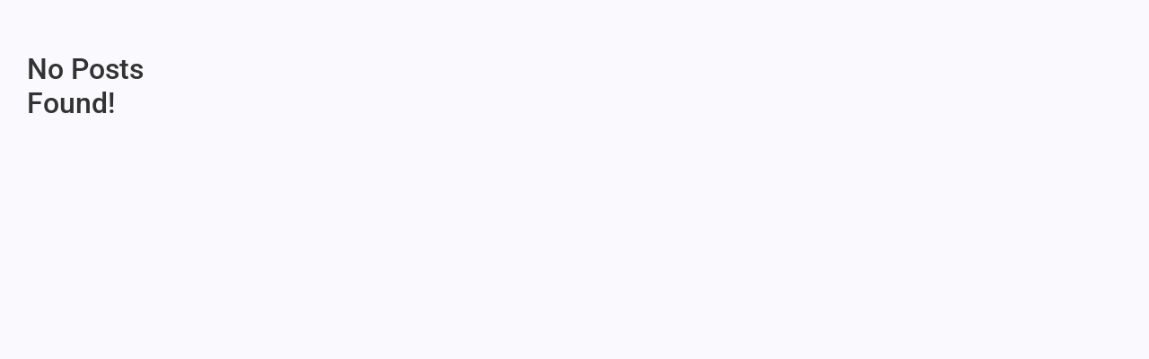

--- FILE ---
content_type: text/css
request_url: https://www.bleepingworld.com/wp-content/cache/autoptimize/css/autoptimize_single_8e7dc3b5bbf9daff985e8b8738e12f87.css?ver=1757196100
body_size: 2963
content:
.elementor-3833 .elementor-element.elementor-element-5277f15 .elementor-repeater-item-01913d6{text-align:left;position:static;left:auto}.elementor-3833 .elementor-element.elementor-element-5277f15 .elementor-repeater-item-8a47d02{text-align:left;position:static;left:auto}.elementor-3833 .elementor-element.elementor-element-5277f15 .elementor-repeater-item-5cff068{text-align:left;position:static;left:auto}.elementor-3833 .elementor-element.elementor-element-5277f15 .wpr-grid-media-hover-bg{background-color:transparent;width:100%;top:calc((100% - 100%)/2);left:calc((100% - 100%)/2);height:100%;transition-duration:.3s;background-image:linear-gradient(180deg,#605BE500 46%,#252525D9 100%);border-color:#e8e8e8;border-style:none;border-radius:0}.elementor-3833 .elementor-element.elementor-element-5277f15 .wpr-grid-item-title .inner-block a{border-style:none;padding:0;color:#fff;border-color:#e8e8e8;transition-duration:.2s}.elementor-3833 .elementor-element.elementor-element-5277f15 .wpr-grid-item-title .inner-block{margin:10px 20px 5px}.elementor-3833 .elementor-element.elementor-element-5277f15 .wpr-grid-item-content .inner-block{border-style:none;padding:0;margin:30px 0 0;color:#6a6a6a;border-color:#e8e8e8}.elementor-3833 .elementor-element.elementor-element-5277f15 .wpr-grid-item-excerpt .inner-block{border-style:none;padding:0;margin:30px 0 0;color:#666;border-color:#e8e8e8}.elementor-3833 .elementor-element.elementor-element-5277f15 .wpr-grid-item-date .inner-block>span{border-style:none;padding:0;border-color:#e8e8e8}.elementor-3833 .elementor-element.elementor-element-5277f15 .wpr-grid-item-date .inner-block{margin:0 0 20px;color:#fff}.elementor-3833 .elementor-element.elementor-element-5277f15 .wpr-grid-item-time .inner-block>span{border-style:none;padding:0;border-color:#e8e8e8}.elementor-3833 .elementor-element.elementor-element-5277f15 .wpr-grid-item-time .inner-block{margin:0;color:#9c9c9c}.elementor-3833 .elementor-element.elementor-element-5277f15 .wpr-grid-item-author .inner-block a{border-style:none;padding:0 5px;color:#fff;border-color:#e8e8e8;transition-duration:.1s}.elementor-3833 .elementor-element.elementor-element-5277f15 .wpr-grid-item-author .inner-block{margin:0 0 0 20px}.elementor-3833 .elementor-element.elementor-element-5277f15 .wpr-grid-item-comments .inner-block a{border-style:none;padding:0;color:#444;border-color:#e8e8e8;transition-duration:.5s;border-radius:2px}.elementor-3833 .elementor-element.elementor-element-5277f15 .wpr-grid-item-comments .inner-block{margin:0 0 10px}.elementor-3833 .elementor-element.elementor-element-5277f15 .wpr-grid-item-read-more .inner-block a.wpr-button-none:hover,.elementor-3833 .elementor-element.elementor-element-5277f15 .wpr-grid-item-read-more .inner-block a:before,.elementor-3833 .elementor-element.elementor-element-5277f15 .wpr-grid-item-read-more .inner-block a:after{background-color:#d896ac}.elementor-3833 .elementor-element.elementor-element-5277f15 .wpr-grid-item-read-more .inner-block a{border-style:solid;border-width:1px;padding:10px 35px;color:#222;border-color:#d896ac;transition-duration:.5s;border-radius:0}.elementor-3833 .elementor-element.elementor-element-5277f15 .wpr-grid-item-read-more .inner-block{margin:40px 0 50px}.elementor-3833 .elementor-element.elementor-element-5277f15 .wpr-grid-sep-style-1:not(.wpr-grid-item-display-inline) .inner-block>span{width:100%}.elementor-3833 .elementor-element.elementor-element-5277f15 .wpr-grid-sep-style-1.wpr-grid-item-display-inline{width:100%}.elementor-3833 .elementor-element.elementor-element-5277f15 .wpr-grid-sep-style-1 .inner-block>span{border-bottom-width:1px;border-bottom-color:#fff;border-bottom-style:solid;border-radius:0}.elementor-3833 .elementor-element.elementor-element-5277f15 .wpr-grid-sep-style-1 .inner-block{margin:15px 0}.elementor-3833 .elementor-element.elementor-element-5277f15 .wpr-grid-sep-style-2:not(.wpr-grid-item-display-inline) .inner-block>span{width:20%}.elementor-3833 .elementor-element.elementor-element-5277f15 .wpr-grid-sep-style-2.wpr-grid-item-display-inline{width:20%}.elementor-3833 .elementor-element.elementor-element-5277f15 .wpr-grid-sep-style-2 .inner-block>span{border-bottom-width:2px;border-bottom-color:#605be5;border-bottom-style:solid;border-radius:0}.elementor-3833 .elementor-element.elementor-element-5277f15 .wpr-grid-sep-style-2 .inner-block{margin:15px 0}.elementor-3833 .elementor-element.elementor-element-5277f15 .wpr-grid-tax-style-1 .inner-block a{border-style:none;margin-right:3px;padding:0;color:#c69f73;border-color:#e8e8e8;transition-duration:.8s;border-radius:0}.elementor-3833 .elementor-element.elementor-element-5277f15 .wpr-grid-tax-style-1 .wpr-grid-extra-text-left{padding-right:5px}.elementor-3833 .elementor-element.elementor-element-5277f15 .wpr-grid-tax-style-1 .wpr-grid-extra-text-right{padding-left:5px}.elementor-3833 .elementor-element.elementor-element-5277f15 .wpr-grid-tax-style-1 .inner-block{margin:0}.elementor-3833 .elementor-element.elementor-element-5277f15 .wpr-grid-tax-style-2 .inner-block a{border-style:none;margin-right:3px;padding:0 10px;color:#fff;background-color:#605be5;border-color:#e8e8e8;transition-duration:.1s;border-radius:3px}.elementor-3833 .elementor-element.elementor-element-5277f15 .wpr-grid-tax-style-2 .inner-block{margin:0}.elementor-3833 .elementor-element.elementor-element-5277f15 .wpr-magazine-grid{min-height:605px;grid-column-gap:15px;grid-row-gap:15px}.elementor-3833 .elementor-element.elementor-element-5277f15 .wpr-grid-media-hover-bg[class*=-top]{top:calc((100% - 100%)/2);left:calc((100% - 100%)/2)}.elementor-3833 .elementor-element.elementor-element-5277f15 .wpr-grid-media-hover-bg[class*=-bottom]{bottom:calc((100% - 100%)/2);left:calc((100% - 100%)/2)}.elementor-3833 .elementor-element.elementor-element-5277f15 .wpr-grid-media-hover-bg[class*=-right]{top:calc((100% - 100%)/2);right:calc((100% - 100%)/2)}.elementor-3833 .elementor-element.elementor-element-5277f15 .wpr-grid-media-hover-bg[class*=-left]{top:calc((100% - 100%)/2);left:calc((100% - 100%)/2)}.elementor-3833 .elementor-element.elementor-element-5277f15 .wpr-animation-wrap:hover .wpr-grid-media-hover-bg{transition-delay:0s}.elementor-3833 .elementor-element.elementor-element-5277f15 .wpr-grid-image-wrap{border-color:#e8e8e8;border-style:none;border-radius:0}.elementor-3833 .elementor-element.elementor-element-5277f15 .wpr-grid-item-title .inner-block a:hover{color:#fff;border-color:#e8e8e8}.elementor-3833 .elementor-element.elementor-element-5277f15 .wpr-grid-item-title .wpr-pointer-item:before{transition-duration:.2s}.elementor-3833 .elementor-element.elementor-element-5277f15 .wpr-grid-item-title .wpr-pointer-item:after{transition-duration:.2s}.elementor-3833 .elementor-element.elementor-element-5277f15 .wpr-grid-item-title a{font-family:"Kanit",Sans-serif;font-size:22px;font-weight:500;line-height:1em}.elementor-3833 .elementor-element.elementor-element-5277f15 .wpr-grid-item-content.wpr-enable-dropcap p:first-child:first-letter {color:#3a3a3a}.elementor-3833 .elementor-element.elementor-element-5277f15 .wpr-grid-item-excerpt.wpr-enable-dropcap p:first-child:first-letter {color:#3a3a3a}.elementor-3833 .elementor-element.elementor-element-5277f15 .wpr-grid-item-excerpt{font-family:"Open Sans",Sans-serif;font-size:14px}.elementor-3833 .elementor-element.elementor-element-5277f15 .wpr-grid-item-date .inner-block span[class*=wpr-grid-extra-text]{color:#fff}.elementor-3833 .elementor-element.elementor-element-5277f15 .wpr-grid-item-date .inner-block [class*=wpr-grid-extra-icon] i{color:#9c9c9c}.elementor-3833 .elementor-element.elementor-element-5277f15 .wpr-grid-item-date .inner-block [class*=wpr-grid-extra-icon] svg{fill:#9c9c9c}.elementor-3833 .elementor-element.elementor-element-5277f15 .wpr-grid-item-date{font-family:"Poppins",Sans-serif;font-size:13px;font-style:italic}.elementor-3833 .elementor-element.elementor-element-5277f15 .wpr-grid-item-date .wpr-grid-extra-text-left{padding-right:5px}.elementor-3833 .elementor-element.elementor-element-5277f15 .wpr-grid-item-date .wpr-grid-extra-text-right{padding-left:5px}.elementor-3833 .elementor-element.elementor-element-5277f15 .wpr-grid-item-date .wpr-grid-extra-icon-left{padding-right:5px}.elementor-3833 .elementor-element.elementor-element-5277f15 .wpr-grid-item-date .wpr-grid-extra-icon-right{padding-left:5px}.elementor-3833 .elementor-element.elementor-element-5277f15 .wpr-grid-item-time .inner-block span[class*=wpr-grid-extra-text]{color:#9c9c9c}.elementor-3833 .elementor-element.elementor-element-5277f15 .wpr-grid-item-time .inner-block [class*=wpr-grid-extra-icon] i{color:#9c9c9c}.elementor-3833 .elementor-element.elementor-element-5277f15 .wpr-grid-item-time .inner-block [class*=wpr-grid-extra-icon] svg{fill:#9c9c9c}.elementor-3833 .elementor-element.elementor-element-5277f15 .wpr-grid-item-time .wpr-grid-extra-text-left{padding-right:5px}.elementor-3833 .elementor-element.elementor-element-5277f15 .wpr-grid-item-time .wpr-grid-extra-text-right{padding-left:5px}.elementor-3833 .elementor-element.elementor-element-5277f15 .wpr-grid-item-time .wpr-grid-extra-icon-left{padding-right:5px}.elementor-3833 .elementor-element.elementor-element-5277f15 .wpr-grid-item-time .wpr-grid-extra-icon-right{padding-left:5px}.elementor-3833 .elementor-element.elementor-element-5277f15 .wpr-grid-item-author .inner-block span[class*=wpr-grid-extra-text]{color:#fff}.elementor-3833 .elementor-element.elementor-element-5277f15 .wpr-grid-item-author .inner-block a:hover{color:#fff;border-color:#e8e8e8}.elementor-3833 .elementor-element.elementor-element-5277f15 .wpr-grid-item-author{font-family:"Poppins",Sans-serif;font-size:14px;text-transform:capitalize;font-style:italic;line-height:1.2em}.elementor-3833 .elementor-element.elementor-element-5277f15 .wpr-grid-item-author .inner-block a img{border-radius:0}.elementor-3833 .elementor-element.elementor-element-5277f15 .wpr-grid-item-author .wpr-grid-extra-text-left{padding-right:0}.elementor-3833 .elementor-element.elementor-element-5277f15 .wpr-grid-item-author .wpr-grid-extra-text-right{padding-left:0}.elementor-3833 .elementor-element.elementor-element-5277f15 .wpr-grid-item-author .wpr-grid-extra-icon-left{padding-right:0}.elementor-3833 .elementor-element.elementor-element-5277f15 .wpr-grid-item-author .wpr-grid-extra-icon-right{padding-left:0}.elementor-3833 .elementor-element.elementor-element-5277f15 .wpr-grid-item-author img{margin-right:5px}.elementor-3833 .elementor-element.elementor-element-5277f15 .wpr-grid-item-comments .inner-block span[class*=wpr-grid-extra-text]{color:#9c9c9c}.elementor-3833 .elementor-element.elementor-element-5277f15 .wpr-grid-item-comments .inner-block a:hover{color:#d896ac;border-color:#e8e8e8}.elementor-3833 .elementor-element.elementor-element-5277f15 .wpr-grid-item-comments{font-family:"Open Sans",Sans-serif;font-size:14px;font-style:italic}.elementor-3833 .elementor-element.elementor-element-5277f15 .wpr-grid-item-comments .wpr-grid-extra-text-left{padding-right:5px}.elementor-3833 .elementor-element.elementor-element-5277f15 .wpr-grid-item-comments .wpr-grid-extra-text-right{padding-left:5px}.elementor-3833 .elementor-element.elementor-element-5277f15 .wpr-grid-item-comments .wpr-grid-extra-icon-left{padding-right:5px}.elementor-3833 .elementor-element.elementor-element-5277f15 .wpr-grid-item-comments .wpr-grid-extra-icon-right{padding-left:5px}.elementor-3833 .elementor-element.elementor-element-5277f15 .wpr-grid-item-read-more .inner-block a:hover{color:#fff;border-color:#c69f73}.elementor-3833 .elementor-element.elementor-element-5277f15 .wpr-grid-item-read-more .inner-block a:before{transition-duration:.5s}.elementor-3833 .elementor-element.elementor-element-5277f15 .wpr-grid-item-read-more .inner-block a:after{transition-duration:.5s}.elementor-3833 .elementor-element.elementor-element-5277f15 .wpr-grid-item-read-more a{font-family:"Raleway",Sans-serif;font-size:13px;font-weight:500;text-transform:uppercase;letter-spacing:1px}.elementor-3833 .elementor-element.elementor-element-5277f15 .wpr-grid-item-read-more .wpr-grid-extra-icon-left{padding-right:5px}.elementor-3833 .elementor-element.elementor-element-5277f15 .wpr-grid-item-read-more .wpr-grid-extra-icon-right{padding-left:5px}.elementor-3833 .elementor-element.elementor-element-5277f15 .wpr-grid-tax-style-1 .inner-block span[class*=wpr-grid-extra-text]{color:#9c9c9c}.elementor-3833 .elementor-element.elementor-element-5277f15 .wpr-grid-tax-style-1 .inner-block [class*=wpr-grid-extra-icon] i{color:#9c9c9c}.elementor-3833 .elementor-element.elementor-element-5277f15 .wpr-grid-tax-style-1 .inner-block [class*=wpr-grid-extra-icon] svg{fill:#9c9c9c}.elementor-3833 .elementor-element.elementor-element-5277f15 .wpr-grid-tax-style-1 .inner-block a:hover{color:#a17748;border-color:#e8e8e8}.elementor-3833 .elementor-element.elementor-element-5277f15 .wpr-grid-tax-style-1 .wpr-pointer-item:before{background-color:#a17748;transition-duration:.8s}.elementor-3833 .elementor-element.elementor-element-5277f15 .wpr-grid-tax-style-1 .wpr-pointer-item:after{background-color:#a17748;transition-duration:.8s}.elementor-3833 .elementor-element.elementor-element-5277f15 .wpr-grid-tax-style-1{font-family:"Raleway",Sans-serif;font-size:14px;font-weight:500}.elementor-3833 .elementor-element.elementor-element-5277f15 .wpr-grid-tax-style-1 .wpr-grid-extra-icon-left{padding-right:5px}.elementor-3833 .elementor-element.elementor-element-5277f15 .wpr-grid-tax-style-1 .wpr-grid-extra-icon-right{padding-left:5px}.elementor-3833 .elementor-element.elementor-element-5277f15 .wpr-grid-tax-style-2 .inner-block a:hover{color:#fff;background-color:#4a45d2;border-color:#e8e8e8}.elementor-3833 .elementor-element.elementor-element-5277f15 .wpr-grid-tax-style-2 .wpr-pointer-item:before{background-color:#fff;transition-duration:.1s}.elementor-3833 .elementor-element.elementor-element-5277f15 .wpr-grid-tax-style-2 .wpr-pointer-item:after{background-color:#fff;transition-duration:.1s}.elementor-3833 .elementor-element.elementor-element-5277f15 .wpr-grid-tax-style-2 .wpr-grid-extra-text-left{padding-right:5px}.elementor-3833 .elementor-element.elementor-element-5277f15 .wpr-grid-tax-style-2 .wpr-grid-extra-text-right{padding-left:5px}.elementor-3833 .elementor-element.elementor-element-5277f15 .wpr-grid-tax-style-2 .wpr-grid-extra-icon-left{padding-right:5px}.elementor-3833 .elementor-element.elementor-element-5277f15 .wpr-grid-tax-style-2 .wpr-grid-extra-icon-right{padding-left:5px}.elementor-3833 .elementor-element.elementor-element-5277f15 .wpr-grid-item-protected{color:#fff;background-color:#605be5}.elementor-3833 .elementor-element.elementor-element-5277f15 .wpr-grid-item-protected input{background-color:#fff}.elementor-3833 .elementor-element.elementor-element-b6571e3{margin-top:50px;margin-bottom:50px}.elementor-3833 .elementor-element.elementor-element-f391c99.wpr-grid-last-element-yes .wpr-grid-item-below-content>div:last-child{left:0;right:auto}.elementor-3833 .elementor-element.elementor-element-f391c99 .wpr-grid-filters{display:none}.elementor-3833 .elementor-element.elementor-element-f391c99 .elementor-repeater-item-d4b7405{text-align:left;position:static;left:auto}.elementor-3833 .elementor-element.elementor-element-f391c99 .elementor-repeater-item-b7bcefd{text-align:left;position:static;left:auto}.elementor-3833 .elementor-element.elementor-element-f391c99 .elementor-repeater-item-c506471{text-align:left;position:static;left:auto}.elementor-3833 .elementor-element.elementor-element-f391c99 .elementor-repeater-item-12100f8{text-align:left;position:static;left:auto}.elementor-3833 .elementor-element.elementor-element-f391c99 .elementor-repeater-item-c90f381{text-align:left;position:static;left:auto}.elementor-3833 .elementor-element.elementor-element-f391c99 .elementor-repeater-item-2885fde{text-align:left;position:static;left:auto}.elementor-3833 .elementor-element.elementor-element-f391c99 .elementor-repeater-item-eba0341{text-align:left;position:static;left:auto}.elementor-3833 .elementor-element.elementor-element-f391c99.wpr-item-styles-inner .wpr-grid-item-above-content{border-width:1px;border-color:#eeeefc;border-style:solid}.elementor-3833 .elementor-element.elementor-element-f391c99.wpr-item-styles-inner .wpr-grid-item-below-content{border-width:1px;border-color:#eeeefc;border-style:solid}.elementor-3833 .elementor-element.elementor-element-f391c99.wpr-item-styles-wrapper .wpr-grid-item{border-width:1px;padding:40px 20px 20px 30px;background-color:#fff;border-color:#eeeefc;border-style:solid}.elementor-3833 .elementor-element.elementor-element-f391c99 .wpr-grid-item-above-content{padding:40px 20px 20px 30px;background-color:#fff;border-radius:0}.elementor-3833 .elementor-element.elementor-element-f391c99 .wpr-grid-item-below-content{padding:40px 20px 20px 30px;background-color:#fff;border-radius:0}.elementor-3833 .elementor-element.elementor-element-f391c99 .wpr-grid-item-title .inner-block a{border-style:none;padding:0;color:#222;border-color:#e8e8e8;transition-duration:.2s}.elementor-3833 .elementor-element.elementor-element-f391c99 .wpr-grid-item-title .inner-block{margin:10px 0}.elementor-3833 .elementor-element.elementor-element-f391c99 .wpr-grid-item-content .inner-block{border-style:none;padding:0;margin:0;color:#6a6a6a;border-color:#e8e8e8;width:100%}.elementor-3833 .elementor-element.elementor-element-f391c99 .wpr-grid-item-excerpt .inner-block{border-style:none;padding:0;margin:0;color:#777;border-color:#e8e8e8;width:100%}.elementor-3833 .elementor-element.elementor-element-f391c99 .wpr-grid-item-date .inner-block>span{border-style:none;padding:0;border-color:#e8e8e8}.elementor-3833 .elementor-element.elementor-element-f391c99 .wpr-grid-item-date .inner-block{margin:0 7px 0 0;color:#9c9c9c}.elementor-3833 .elementor-element.elementor-element-f391c99 .wpr-grid-item-time .inner-block>span{border-style:none;padding:0;border-color:#e8e8e8}.elementor-3833 .elementor-element.elementor-element-f391c99 .wpr-grid-item-time .inner-block{margin:0;color:#9c9c9c}.elementor-3833 .elementor-element.elementor-element-f391c99 .wpr-grid-item-author .inner-block a{border-style:none;padding:0;color:#9c9c9c;border-color:#e8e8e8;transition-duration:.1s}.elementor-3833 .elementor-element.elementor-element-f391c99 .wpr-grid-item-author .inner-block{margin:0 5px 0 0}.elementor-3833 .elementor-element.elementor-element-f391c99 .wpr-grid-item-comments .inner-block a{border-style:none;padding:0;color:#9c9c9c;border-color:#e8e8e8;transition-duration:.1s;border-radius:2px}.elementor-3833 .elementor-element.elementor-element-f391c99 .wpr-grid-item-comments .inner-block{margin:0 0 5px}.elementor-3833 .elementor-element.elementor-element-f391c99 .wpr-grid-item-read-more .inner-block a{border-style:none;padding:0;color:#222;border-color:#e8e8e8;transition-duration:.3s;border-radius:0}.elementor-3833 .elementor-element.elementor-element-f391c99 .wpr-grid-item-read-more .inner-block{margin:5px 0 0}.elementor-3833 .elementor-element.elementor-element-f391c99 .wpr-grid-item-lightbox .inner-block>span{border-style:none;padding:0;color:#fff;border-color:#e8e8e8;transition-duration:.1s;border-radius:2px}.elementor-3833 .elementor-element.elementor-element-f391c99 .wpr-grid-item-lightbox .inner-block{margin:0}.elementor-3833 .elementor-element.elementor-element-f391c99 .wpr-grid-sep-style-1:not(.wpr-grid-item-display-inline) .inner-block>span{width:100%}.elementor-3833 .elementor-element.elementor-element-f391c99 .wpr-grid-sep-style-1.wpr-grid-item-display-inline{width:100%}.elementor-3833 .elementor-element.elementor-element-f391c99 .wpr-grid-sep-style-1 .inner-block>span{border-bottom-width:2px;border-bottom-color:#e8e8e8;border-bottom-style:solid;border-radius:0}.elementor-3833 .elementor-element.elementor-element-f391c99 .wpr-grid-sep-style-1 .inner-block{margin:15px 0}.elementor-3833 .elementor-element.elementor-element-f391c99 .wpr-grid-sep-style-2:not(.wpr-grid-item-display-inline) .inner-block>span{width:20%}.elementor-3833 .elementor-element.elementor-element-f391c99 .wpr-grid-sep-style-2.wpr-grid-item-display-inline{width:20%}.elementor-3833 .elementor-element.elementor-element-f391c99 .wpr-grid-sep-style-2 .inner-block>span{border-bottom-width:2px;border-bottom-color:#605be5;border-bottom-style:solid;border-radius:0}.elementor-3833 .elementor-element.elementor-element-f391c99 .wpr-grid-sep-style-2 .inner-block{margin:15px 0}.elementor-3833 .elementor-element.elementor-element-f391c99 .wpr-grid-tax-style-1 .inner-block a{border-style:none;margin-right:7px;padding:2px 10px;color:#fff;background-color:#ff4c60;border-color:#e8e8e8;transition-duration:.1s;border-radius:2px}.elementor-3833 .elementor-element.elementor-element-f391c99 .wpr-grid-tax-style-1 .wpr-grid-extra-text-left{padding-right:5px}.elementor-3833 .elementor-element.elementor-element-f391c99 .wpr-grid-tax-style-1 .wpr-grid-extra-text-right{padding-left:5px}.elementor-3833 .elementor-element.elementor-element-f391c99 .wpr-grid-tax-style-1 .inner-block{margin:0}.elementor-3833 .elementor-element.elementor-element-f391c99 .wpr-grid-tax-style-2 .inner-block a{border-style:none;margin-right:3px;padding:0 10px;color:#fff;background-color:#605be5;border-color:#e8e8e8;transition-duration:.1s;border-radius:3px}.elementor-3833 .elementor-element.elementor-element-f391c99 .wpr-grid-tax-style-2 .inner-block{margin:0}.elementor-3833 .elementor-element.elementor-element-f391c99 .wpr-grid-media-hover-bg{width:100%;top:calc((100% - 100%)/2);left:calc((100% - 100%)/2);height:100%;transition-duration:.3s;background-color:rgba(0,0,0,.25);border-radius:0}.elementor-3833 .elementor-element.elementor-element-f391c99 .wpr-grid-media-hover-bg[class*=-top]{top:calc((100% - 100%)/2);left:calc((100% - 100%)/2)}.elementor-3833 .elementor-element.elementor-element-f391c99 .wpr-grid-media-hover-bg[class*=-bottom]{bottom:calc((100% - 100%)/2);left:calc((100% - 100%)/2)}.elementor-3833 .elementor-element.elementor-element-f391c99 .wpr-grid-media-hover-bg[class*=-right]{top:calc((100% - 100%)/2);right:calc((100% - 100%)/2)}.elementor-3833 .elementor-element.elementor-element-f391c99 .wpr-grid-media-hover-bg[class*=-left]{top:calc((100% - 100%)/2);left:calc((100% - 100%)/2)}.elementor-3833 .elementor-element.elementor-element-f391c99 .wpr-animation-wrap:hover .wpr-grid-media-hover-bg{transition-delay:0s}.elementor-3833 .elementor-element.elementor-element-f391c99 .wpr-grid[data-settings*=fitRows] .wpr-grid-item{background-color:#fff}.elementor-3833 .elementor-element.elementor-element-f391c99 .wpr-grid-item{border-radius:0}.elementor-3833 .elementor-element.elementor-element-f391c99 .wpr-grid-image-wrap{border-color:#e8e8e8;border-style:none;border-radius:0}.elementor-3833 .elementor-element.elementor-element-f391c99 .wpr-grid-item-title .inner-block a:hover{color:#222;border-color:#e8e8e8}.elementor-3833 .elementor-element.elementor-element-f391c99 .wpr-grid-item-title .wpr-pointer-item:before{transition-duration:.2s}.elementor-3833 .elementor-element.elementor-element-f391c99 .wpr-grid-item-title .wpr-pointer-item:after{transition-duration:.2s}.elementor-3833 .elementor-element.elementor-element-f391c99 .wpr-grid-item-title a{font-family:"Kanit",Sans-serif;font-size:28px;font-weight:800;line-height:1.1em}.elementor-3833 .elementor-element.elementor-element-f391c99 .wpr-grid-item-content.wpr-enable-dropcap p:first-child:first-letter {color:#3a3a3a}.elementor-3833 .elementor-element.elementor-element-f391c99 .wpr-grid-item-excerpt.wpr-enable-dropcap p:first-child:first-letter {color:#3a3a3a}.elementor-3833 .elementor-element.elementor-element-f391c99 .wpr-grid-item-excerpt{font-family:"Poppins",Sans-serif;font-size:15px}.elementor-3833 .elementor-element.elementor-element-f391c99 .wpr-grid-item-date .inner-block span[class*=wpr-grid-extra-text]{color:#9c9c9c}.elementor-3833 .elementor-element.elementor-element-f391c99 .wpr-grid-item-date .inner-block [class*=wpr-grid-extra-icon] i{color:#9c9c9c}.elementor-3833 .elementor-element.elementor-element-f391c99 .wpr-grid-item-date .inner-block [class*=wpr-grid-extra-icon] svg{fill:#9c9c9c}.elementor-3833 .elementor-element.elementor-element-f391c99 .wpr-grid-item-date,.elementor-3833 .elementor-element.elementor-element-f391c99 .wpr-grid-item-date span{font-family:"Poppins",Sans-serif;font-size:13px;line-height:1.5em}.elementor-3833 .elementor-element.elementor-element-f391c99 .wpr-grid-item-date .wpr-grid-extra-text-left{padding-right:5px}.elementor-3833 .elementor-element.elementor-element-f391c99 .wpr-grid-item-date .wpr-grid-extra-text-right{padding-left:5px}.elementor-3833 .elementor-element.elementor-element-f391c99 .wpr-grid-item-date .wpr-grid-extra-icon-left{padding-right:5px}.elementor-3833 .elementor-element.elementor-element-f391c99 .wpr-grid-item-date .wpr-grid-extra-icon-right{padding-left:5px}.elementor-3833 .elementor-element.elementor-element-f391c99 .wpr-grid-item-time .inner-block span[class*=wpr-grid-extra-text]{color:#9c9c9c}.elementor-3833 .elementor-element.elementor-element-f391c99 .wpr-grid-item-time .inner-block [class*=wpr-grid-extra-icon] i{color:#9c9c9c}.elementor-3833 .elementor-element.elementor-element-f391c99 .wpr-grid-item-time .inner-block [class*=wpr-grid-extra-icon] svg{fill:#9c9c9c}.elementor-3833 .elementor-element.elementor-element-f391c99 .wpr-grid-item-time .wpr-grid-extra-text-left{padding-right:5px}.elementor-3833 .elementor-element.elementor-element-f391c99 .wpr-grid-item-time .wpr-grid-extra-text-right{padding-left:5px}.elementor-3833 .elementor-element.elementor-element-f391c99 .wpr-grid-item-time .wpr-grid-extra-icon-left{padding-right:5px}.elementor-3833 .elementor-element.elementor-element-f391c99 .wpr-grid-item-time .wpr-grid-extra-icon-right{padding-left:5px}.elementor-3833 .elementor-element.elementor-element-f391c99 .wpr-grid-item-author .inner-block span[class*=wpr-grid-extra-text]{color:#9c9c9c}.elementor-3833 .elementor-element.elementor-element-f391c99 .wpr-grid-item-author .inner-block a:hover{color:#ff4c60;border-color:#e8e8e8}.elementor-3833 .elementor-element.elementor-element-f391c99 .wpr-grid-item-author,.elementor-3833 .elementor-element.elementor-element-f391c99 .wpr-grid-item-author .inner-block a{font-family:"Poppins",Sans-serif;font-size:13px;line-height:1.5em}.elementor-3833 .elementor-element.elementor-element-f391c99 .wpr-grid-item-author .inner-block a img{border-radius:0}.elementor-3833 .elementor-element.elementor-element-f391c99 .wpr-grid-item-author .wpr-grid-extra-text-left{padding-right:5px}.elementor-3833 .elementor-element.elementor-element-f391c99 .wpr-grid-item-author .wpr-grid-extra-text-right{padding-left:5px}.elementor-3833 .elementor-element.elementor-element-f391c99 .wpr-grid-item-author .wpr-grid-extra-icon-left{padding-right:5px}.elementor-3833 .elementor-element.elementor-element-f391c99 .wpr-grid-item-author .wpr-grid-extra-icon-right{padding-left:5px}.elementor-3833 .elementor-element.elementor-element-f391c99 .wpr-grid-item-author img{margin-right:5px}.elementor-3833 .elementor-element.elementor-element-f391c99 .wpr-grid-item-comments .inner-block span[class*=wpr-grid-extra-text]{color:#9c9c9c}.elementor-3833 .elementor-element.elementor-element-f391c99 .wpr-grid-item-comments .inner-block a:hover{color:#9c9c9c;border-color:#e8e8e8}.elementor-3833 .elementor-element.elementor-element-f391c99 .wpr-grid-item-comments{font-family:"Poppins",Sans-serif;font-size:13px;line-height:1.5em}.elementor-3833 .elementor-element.elementor-element-f391c99 .wpr-grid-item-comments .wpr-grid-extra-text-left{padding-right:5px}.elementor-3833 .elementor-element.elementor-element-f391c99 .wpr-grid-item-comments .wpr-grid-extra-text-right{padding-left:5px}.elementor-3833 .elementor-element.elementor-element-f391c99 .wpr-grid-item-comments .wpr-grid-extra-icon-left{padding-right:5px}.elementor-3833 .elementor-element.elementor-element-f391c99 .wpr-grid-item-comments .wpr-grid-extra-icon-right{padding-left:5px}.elementor-3833 .elementor-element.elementor-element-f391c99 .wpr-grid-item-read-more .inner-block a:hover{color:#ff4c60;border-color:#e8e8e8}.elementor-3833 .elementor-element.elementor-element-f391c99 .wpr-grid-item-read-more .inner-block a:before{transition-duration:.3s}.elementor-3833 .elementor-element.elementor-element-f391c99 .wpr-grid-item-read-more .inner-block a:after{transition-duration:.3s}.elementor-3833 .elementor-element.elementor-element-f391c99 .wpr-grid-item-read-more a{font-family:"Poppins",Sans-serif;font-size:15px;font-weight:600}.elementor-3833 .elementor-element.elementor-element-f391c99 .wpr-grid-item-read-more .wpr-grid-extra-icon-left{padding-right:5px}.elementor-3833 .elementor-element.elementor-element-f391c99 .wpr-grid-item-read-more .wpr-grid-extra-icon-right{padding-left:5px}.elementor-3833 .elementor-element.elementor-element-f391c99 .wpr-grid-item-lightbox .inner-block>span:hover{color:#605be5;border-color:#e8e8e8}.elementor-3833 .elementor-element.elementor-element-f391c99 .wpr-grid-item-lightbox .wpr-grid-extra-text-left{padding-right:5px}.elementor-3833 .elementor-element.elementor-element-f391c99 .wpr-grid-item-lightbox .wpr-grid-extra-text-right{padding-left:5px}.elementor-3833 .elementor-element.elementor-element-f391c99 .wpr-grid-pagination a{color:#fff;background-color:#ff4c60;border-color:#e8e8e8;transition-duration:.3s;border-style:none;padding:6px 30px;border-radius:2px}.elementor-3833 .elementor-element.elementor-element-f391c99 .wpr-grid-pagination svg{fill:#fff;transition-duration:.3s;width:15px}.elementor-3833 .elementor-element.elementor-element-f391c99 .wpr-grid-pagination>div>span{color:#fff;background-color:#ff4c60;border-color:#e8e8e8;transition-duration:.3s;border-style:none;margin-right:10px;padding:6px 30px;border-radius:2px}.elementor-3833 .elementor-element.elementor-element-f391c99 .wpr-grid-pagination span.wpr-disabled-arrow{color:#fff;background-color:#ff4c60;border-color:#e8e8e8;border-style:none;padding:6px 30px}.elementor-3833 .elementor-element.elementor-element-f391c99 .wpr-pagination-finish{color:#ff4c60}.elementor-3833 .elementor-element.elementor-element-f391c99 .wpr-double-bounce .wpr-child{background-color:#ff4c60}.elementor-3833 .elementor-element.elementor-element-f391c99 .wpr-wave .wpr-rect{background-color:#ff4c60}.elementor-3833 .elementor-element.elementor-element-f391c99 .wpr-spinner-pulse{background-color:#ff4c60}.elementor-3833 .elementor-element.elementor-element-f391c99 .wpr-chasing-dots .wpr-child{background-color:#ff4c60}.elementor-3833 .elementor-element.elementor-element-f391c99 .wpr-three-bounce .wpr-child{background-color:#ff4c60}.elementor-3833 .elementor-element.elementor-element-f391c99 .wpr-fading-circle .wpr-circle:before{background-color:#ff4c60}.elementor-3833 .elementor-element.elementor-element-f391c99 .wpr-ring div{border-color:#ff4c60 transparent transparent}.elementor-3833 .elementor-element.elementor-element-f391c99 .wpr-grid-pagination a:hover{color:#fff;background-color:#ff273f;border-color:#e8e8e8}.elementor-3833 .elementor-element.elementor-element-f391c99 .wpr-grid-pagination a:hover svg{fill:#fff}.elementor-3833 .elementor-element.elementor-element-f391c99 .wpr-grid-pagination>div>span:not(.wpr-disabled-arrow):hover{color:#fff;background-color:#ff273f;border-color:#e8e8e8}.elementor-3833 .elementor-element.elementor-element-f391c99 .wpr-grid-pagination span.wpr-grid-current-page{color:#fff;background-color:#ff273f;border-color:#e8e8e8;border-style:none;margin-right:10px;padding:6px 30px;border-radius:2px}.elementor-3833 .elementor-element.elementor-element-f391c99 .wpr-grid-pagination,.elementor-3833 .elementor-element.elementor-element-f391c99 .wpr-grid-pagination a{font-family:"Poppins",Sans-serif;font-size:13px}.elementor-3833 .elementor-element.elementor-element-f391c99 .wpr-grid-pagination i{font-size:15px}.elementor-3833 .elementor-element.elementor-element-f391c99 .wpr-grid-pagination{margin-top:25px;padding:0}.elementor-3833 .elementor-element.elementor-element-f391c99 .wpr-grid-pagination a:not(:last-child){margin-right:10px}.elementor-3833 .elementor-element.elementor-element-f391c99 .wpr-grid-pagination>div>a.wpr-prev-page{margin-right:10px}.elementor-3833 .elementor-element.elementor-element-f391c99 .wpr-grid-pagination span.wpr-disabled-arrow:not(:last-child){margin-right:10px}.elementor-3833 .elementor-element.elementor-element-f391c99 .wpr-grid-pagination .wpr-prev-post-link i{padding-right:10px}.elementor-3833 .elementor-element.elementor-element-f391c99 .wpr-grid-pagination .wpr-next-post-link i{padding-left:10px}.elementor-3833 .elementor-element.elementor-element-f391c99 .wpr-grid-pagination .wpr-first-page i{padding-right:10px}.elementor-3833 .elementor-element.elementor-element-f391c99 .wpr-grid-pagination .wpr-prev-page i{padding-right:10px}.elementor-3833 .elementor-element.elementor-element-f391c99 .wpr-grid-pagination .wpr-next-page i{padding-left:10px}.elementor-3833 .elementor-element.elementor-element-f391c99 .wpr-grid-pagination .wpr-last-page i{padding-left:10px}.elementor-3833 .elementor-element.elementor-element-f391c99 .wpr-grid-pagination .wpr-prev-post-link svg{margin-right:10px}.elementor-3833 .elementor-element.elementor-element-f391c99 .wpr-grid-pagination .wpr-next-post-link svg{margin-left:10px}.elementor-3833 .elementor-element.elementor-element-f391c99 .wpr-grid-pagination .wpr-first-page svg{margin-right:10px}.elementor-3833 .elementor-element.elementor-element-f391c99 .wpr-grid-pagination .wpr-prev-page svg{margin-right:10px}.elementor-3833 .elementor-element.elementor-element-f391c99 .wpr-grid-pagination .wpr-next-page svg{margin-left:10px}.elementor-3833 .elementor-element.elementor-element-f391c99 .wpr-grid-pagination .wpr-last-page svg{margin-left:10px}.elementor-3833 .elementor-element.elementor-element-f391c99 .wpr-grid-item-protected{color:#fff;background-color:#605be5}.elementor-3833 .elementor-element.elementor-element-f391c99 .wpr-grid-item-protected input{background-color:#fff}.elementor-3833 .elementor-element.elementor-element-f391c99 .wpr-grid-tax-style-1 .inner-block span[class*=wpr-grid-extra-text]{color:#9c9c9c}.elementor-3833 .elementor-element.elementor-element-f391c99 .wpr-grid-tax-style-1 .inner-block [class*=wpr-grid-extra-icon] i{color:#9c9c9c}.elementor-3833 .elementor-element.elementor-element-f391c99 .wpr-grid-tax-style-1 .inner-block [class*=wpr-grid-extra-icon] svg{fill:#9c9c9c}.elementor-3833 .elementor-element.elementor-element-f391c99 .wpr-grid-tax-style-1 .inner-block a:hover{color:#fff;background-color:#ff4c60;border-color:#e8e8e8}.elementor-3833 .elementor-element.elementor-element-f391c99 .wpr-grid-tax-style-1 .wpr-pointer-item:before{background-color:#fff;transition-duration:.1s}.elementor-3833 .elementor-element.elementor-element-f391c99 .wpr-grid-tax-style-1 .wpr-pointer-item:after{background-color:#fff;transition-duration:.1s}.elementor-3833 .elementor-element.elementor-element-f391c99 .wpr-grid-tax-style-1{font-family:"Poppins",Sans-serif;font-size:12px}.elementor-3833 .elementor-element.elementor-element-f391c99 .wpr-grid-tax-style-1 .wpr-grid-extra-icon-left{padding-right:5px}.elementor-3833 .elementor-element.elementor-element-f391c99 .wpr-grid-tax-style-1 .wpr-grid-extra-icon-right{padding-left:5px}.elementor-3833 .elementor-element.elementor-element-f391c99 .wpr-grid-tax-style-2 .inner-block span[class*=wpr-grid-extra-text]{color:#9c9c9c}.elementor-3833 .elementor-element.elementor-element-f391c99 .wpr-grid-tax-style-2 .inner-block [class*=wpr-grid-extra-icon] i{color:#9c9c9c}.elementor-3833 .elementor-element.elementor-element-f391c99 .wpr-grid-tax-style-2 .inner-block [class*=wpr-grid-extra-icon] svg{fill:#9c9c9c}.elementor-3833 .elementor-element.elementor-element-f391c99 .wpr-grid-tax-style-2 .inner-block a:hover{color:#fff;background-color:#4a45d2;border-color:#e8e8e8}.elementor-3833 .elementor-element.elementor-element-f391c99 .wpr-grid-tax-style-2 .wpr-pointer-item:before{background-color:#fff;transition-duration:.1s}.elementor-3833 .elementor-element.elementor-element-f391c99 .wpr-grid-tax-style-2 .wpr-pointer-item:after{background-color:#fff;transition-duration:.1s}.elementor-3833 .elementor-element.elementor-element-f391c99 .wpr-grid-tax-style-2 .wpr-grid-extra-text-left{padding-right:5px}.elementor-3833 .elementor-element.elementor-element-f391c99 .wpr-grid-tax-style-2 .wpr-grid-extra-text-right{padding-left:5px}.elementor-3833 .elementor-element.elementor-element-f391c99 .wpr-grid-tax-style-2 .wpr-grid-extra-icon-left{padding-right:5px}.elementor-3833 .elementor-element.elementor-element-f391c99 .wpr-grid-tax-style-2 .wpr-grid-extra-icon-right{padding-left:5px}@media(max-width:1366px){.elementor-3833 .elementor-element.elementor-element-1d374f4{padding:0 20px}.elementor-3833 .elementor-element.elementor-element-5277f15 .elementor-repeater-item-01913d6{position:static;left:auto}.elementor-3833 .elementor-element.elementor-element-5277f15 .elementor-repeater-item-8a47d02{position:static;left:auto}.elementor-3833 .elementor-element.elementor-element-5277f15 .elementor-repeater-item-5cff068{position:static;left:auto}.elementor-3833 .elementor-element.elementor-element-5277f15 .wpr-magazine-grid{grid-column-gap:4px;grid-row-gap:4px}.elementor-3833 .elementor-element.elementor-element-b6571e3{padding:0 20px}.elementor-3833 .elementor-element.elementor-element-f391c99 .wpr-grid-filters{display:none}.elementor-3833 .elementor-element.elementor-element-f391c99 .elementor-repeater-item-d4b7405{position:static;left:auto}.elementor-3833 .elementor-element.elementor-element-f391c99 .elementor-repeater-item-b7bcefd{position:static;left:auto}.elementor-3833 .elementor-element.elementor-element-f391c99 .elementor-repeater-item-c506471{position:static;left:auto}.elementor-3833 .elementor-element.elementor-element-f391c99 .elementor-repeater-item-12100f8{position:static;left:auto}.elementor-3833 .elementor-element.elementor-element-f391c99 .elementor-repeater-item-c90f381{position:static;left:auto}.elementor-3833 .elementor-element.elementor-element-f391c99 .elementor-repeater-item-2885fde{position:static;left:auto}.elementor-3833 .elementor-element.elementor-element-f391c99 .elementor-repeater-item-eba0341{position:static;left:auto}.elementor-3833 .elementor-element.elementor-element-f391c99 .wpr-grid-item-above-content{padding:30px 20px 15px}.elementor-3833 .elementor-element.elementor-element-f391c99 .wpr-grid-item-below-content{padding:30px 20px 15px}.elementor-3833 .elementor-element.elementor-element-f391c99.wpr-item-styles-wrapper .wpr-grid-item{padding:30px 20px 15px}.elementor-3833 .elementor-element.elementor-element-f391c99 .wpr-grid-item-title a{font-size:24px;letter-spacing:.3px}.elementor-3833 .elementor-element.elementor-element-f391c99 .wpr-grid-item-excerpt{font-size:13px}}@media(max-width:1024px){.elementor-3833 .elementor-element.elementor-element-5277f15 .elementor-repeater-item-01913d6{position:static;left:auto}.elementor-3833 .elementor-element.elementor-element-5277f15 .elementor-repeater-item-8a47d02{position:static;left:auto}.elementor-3833 .elementor-element.elementor-element-5277f15 .elementor-repeater-item-5cff068{position:static;left:auto}.elementor-3833 .elementor-element.elementor-element-5277f15 .wpr-magazine-grid{grid-column-gap:4px;grid-row-gap:4px}.elementor-3833 .elementor-element.elementor-element-5277f15 .wpr-grid-item-title a{font-size:25px}.elementor-3833 .elementor-element.elementor-element-5277f15 .wpr-grid-item-excerpt{font-size:13px}.elementor-3833 .elementor-element.elementor-element-5277f15 .wpr-grid-item-comments{font-size:13px}.elementor-3833 .elementor-element.elementor-element-5277f15 .wpr-grid-item-read-more a{font-size:11px}.elementor-3833 .elementor-element.elementor-element-f391c99 .wpr-grid-filters{display:none}.elementor-3833 .elementor-element.elementor-element-f391c99 .elementor-repeater-item-d4b7405{position:static;left:auto}.elementor-3833 .elementor-element.elementor-element-f391c99 .elementor-repeater-item-b7bcefd{position:static;left:auto}.elementor-3833 .elementor-element.elementor-element-f391c99 .elementor-repeater-item-c506471{position:static;left:auto}.elementor-3833 .elementor-element.elementor-element-f391c99 .elementor-repeater-item-12100f8{position:static;left:auto}.elementor-3833 .elementor-element.elementor-element-f391c99 .elementor-repeater-item-c90f381{position:static;left:auto}.elementor-3833 .elementor-element.elementor-element-f391c99 .elementor-repeater-item-2885fde{position:static;left:auto}.elementor-3833 .elementor-element.elementor-element-f391c99 .elementor-repeater-item-eba0341{position:static;left:auto}}@media(max-width:767px){.elementor-3833 .elementor-element.elementor-element-5277f15 .elementor-repeater-item-01913d6{position:static;left:auto}.elementor-3833 .elementor-element.elementor-element-5277f15 .elementor-repeater-item-8a47d02{position:static;left:auto}.elementor-3833 .elementor-element.elementor-element-5277f15 .elementor-repeater-item-5cff068{position:absolute;left:-99999999px}.elementor-3833 .elementor-element.elementor-element-5277f15 .wpr-grid-item-title .inner-block{margin:0 0 5px 10px}.elementor-3833 .elementor-element.elementor-element-5277f15 .wpr-grid-item-date .inner-block{margin:0 0 20px 20px}.elementor-3833 .elementor-element.elementor-element-5277f15 .wpr-grid-item-author .inner-block{margin:0 0 15px 10px}.elementor-3833 .elementor-element.elementor-element-5277f15 .wpr-magazine-grid{grid-column-gap:4px;grid-row-gap:4px}.elementor-3833 .elementor-element.elementor-element-5277f15 .wpr-grid-item-title a{font-size:18px}.elementor-3833 .elementor-element.elementor-element-5277f15 .wpr-grid-item-date{font-size:11px}.elementor-3833 .elementor-element.elementor-element-5277f15 .wpr-grid-item-author{font-size:11px}.elementor-3833 .elementor-element.elementor-element-f391c99 .wpr-grid-filters{display:none}.elementor-3833 .elementor-element.elementor-element-f391c99 .elementor-repeater-item-d4b7405{position:static;left:auto}.elementor-3833 .elementor-element.elementor-element-f391c99 .elementor-repeater-item-b7bcefd{position:static;left:auto}.elementor-3833 .elementor-element.elementor-element-f391c99 .elementor-repeater-item-c506471{position:static;left:auto}.elementor-3833 .elementor-element.elementor-element-f391c99 .elementor-repeater-item-12100f8{position:static;left:auto}.elementor-3833 .elementor-element.elementor-element-f391c99 .elementor-repeater-item-c90f381{position:static;left:auto}.elementor-3833 .elementor-element.elementor-element-f391c99 .elementor-repeater-item-2885fde{position:static;left:auto}.elementor-3833 .elementor-element.elementor-element-f391c99 .elementor-repeater-item-eba0341{position:static;left:auto}.elementor-3833 .elementor-element.elementor-element-f391c99 .wpr-grid-item-date,.elementor-3833 .elementor-element.elementor-element-f391c99 .wpr-grid-item-date span{font-size:11px}.elementor-3833 .elementor-element.elementor-element-f391c99 .wpr-grid-item-author,.elementor-3833 .elementor-element.elementor-element-f391c99 .wpr-grid-item-author .inner-block a{font-size:11px}.elementor-3833 .elementor-element.elementor-element-f391c99 .wpr-grid-item-comments{font-size:11px}.elementor-3833 .elementor-element.elementor-element-f391c99 .wpr-grid-item-read-more a{font-size:14px}}@media(min-width:768px){.elementor-3833 .elementor-element.elementor-element-c828d8e{width:70%}.elementor-3833 .elementor-element.elementor-element-7bc4c3f{width:30%}}@media(max-width:1024px) and (min-width:768px){.elementor-3833 .elementor-element.elementor-element-c828d8e{width:100%}}

--- FILE ---
content_type: text/css
request_url: https://www.bleepingworld.com/wp-content/cache/autoptimize/css/autoptimize_single_2eba4a02bbbeacaa9e63c38a5190737b.css?ver=1757195820
body_size: 82
content:
.elementor-343 .elementor-element.elementor-element-61c8908{--display:flex;--flex-direction:row;--container-widget-width:initial;--container-widget-height:100%;--container-widget-flex-grow:1;--container-widget-align-self:stretch;--flex-wrap-mobile:wrap}.elementor-343 .elementor-element.elementor-element-d53791f{--display:flex;--flex-direction:row;--container-widget-width:initial;--container-widget-height:100%;--container-widget-flex-grow:1;--container-widget-align-self:stretch;--flex-wrap-mobile:wrap;--justify-content:center}.elementor-343 .elementor-element.elementor-element-d53791f.e-con{--flex-grow:0;--flex-shrink:0}.elementor-343 .elementor-element.elementor-element-1e5d841.elementor-element{--order:99999;--flex-grow:0;--flex-shrink:0}.elementor-343 .elementor-element.elementor-element-50903fc.elementor-element{--flex-grow:0;--flex-shrink:0}@media(max-width:1366px){.elementor-343 .elementor-element.elementor-element-1e5d841{width:var(--container-widget-width,550.859px);max-width:550.859px;--container-widget-width:550.859px;--container-widget-flex-grow:0}.elementor-343 .elementor-element.elementor-element-50903fc{width:var(--container-widget-width,52px);max-width:52px;--container-widget-width:52px;--container-widget-flex-grow:0}}@media(max-width:767px){.elementor-343 .elementor-element.elementor-element-d53791f{--width:301px}.elementor-343 .elementor-element.elementor-element-1e5d841{--container-widget-width:70px;--container-widget-flex-grow:0;width:var(--container-widget-width,70px);max-width:70px}.elementor-343 .elementor-element.elementor-element-1e5d841.elementor-element{--order:99999}}

--- FILE ---
content_type: text/css
request_url: https://www.bleepingworld.com/wp-content/cache/autoptimize/css/autoptimize_single_4eacf75e91cfd1d260ac142120aecfa3.css?ver=1757195821
body_size: 2668
content:
.elementor-346 .elementor-element.elementor-element-a43fa61:not(.elementor-motion-effects-element-type-background),.elementor-346 .elementor-element.elementor-element-a43fa61>.elementor-motion-effects-container>.elementor-motion-effects-layer{background-color:#0f1012}.elementor-346 .elementor-element.elementor-element-a43fa61{transition:background .3s,border .3s,border-radius .3s,box-shadow .3s;padding:100px 0 0}.elementor-346 .elementor-element.elementor-element-a43fa61>.elementor-background-overlay{transition:background .3s,border-radius .3s,opacity .3s}.elementor-widget-heading .elementor-heading-title{font-family:var(--e-global-typography-primary-font-family),Sans-serif;font-weight:var(--e-global-typography-primary-font-weight);color:var(--e-global-color-primary)}.elementor-346 .elementor-element.elementor-element-31dbfc2 .elementor-heading-title{font-family:"Kanit",Sans-serif;font-size:20px;font-weight:400;color:#fff}.elementor-widget-divider{--divider-color:var(--e-global-color-secondary)}.elementor-widget-divider .elementor-divider__text{color:var(--e-global-color-secondary);font-family:var(--e-global-typography-secondary-font-family),Sans-serif;font-weight:var(--e-global-typography-secondary-font-weight)}.elementor-widget-divider.elementor-view-stacked .elementor-icon{background-color:var(--e-global-color-secondary)}.elementor-widget-divider.elementor-view-framed .elementor-icon,.elementor-widget-divider.elementor-view-default .elementor-icon{color:var(--e-global-color-secondary);border-color:var(--e-global-color-secondary)}.elementor-widget-divider.elementor-view-framed .elementor-icon,.elementor-widget-divider.elementor-view-default .elementor-icon svg{fill:var(--e-global-color-secondary)}.elementor-346 .elementor-element.elementor-element-93d937e{--divider-border-style:solid;--divider-color:#2c2e33;--divider-border-width:2px}.elementor-346 .elementor-element.elementor-element-93d937e>.elementor-widget-container{margin:-13px 0 0}.elementor-346 .elementor-element.elementor-element-93d937e .elementor-divider-separator{width:100%}.elementor-346 .elementor-element.elementor-element-93d937e .elementor-divider{padding-block-start:2px;padding-block-end:2px}.elementor-widget-image .widget-image-caption{color:var(--e-global-color-text);font-family:var(--e-global-typography-text-font-family),Sans-serif;font-weight:var(--e-global-typography-text-font-weight)}.elementor-widget-text-editor{font-family:var(--e-global-typography-text-font-family),Sans-serif;font-weight:var(--e-global-typography-text-font-weight);color:var(--e-global-color-text)}.elementor-widget-text-editor.elementor-drop-cap-view-stacked .elementor-drop-cap{background-color:var(--e-global-color-primary)}.elementor-widget-text-editor.elementor-drop-cap-view-framed .elementor-drop-cap,.elementor-widget-text-editor.elementor-drop-cap-view-default .elementor-drop-cap{color:var(--e-global-color-primary);border-color:var(--e-global-color-primary)}.elementor-346 .elementor-element.elementor-element-e5be48e{text-align:left;font-family:"Poppins",Sans-serif;font-size:14px;color:#d5d5d5}.elementor-346 .elementor-element.elementor-element-1f70f8e .elementor-heading-title{font-family:"Kanit",Sans-serif;font-size:20px;font-weight:400;color:#fff}.elementor-346 .elementor-element.elementor-element-434ae72{--divider-border-style:solid;--divider-color:#2c2e33;--divider-border-width:2px}.elementor-346 .elementor-element.elementor-element-434ae72>.elementor-widget-container{margin:-13px 0 0}.elementor-346 .elementor-element.elementor-element-434ae72 .elementor-divider-separator{width:100%}.elementor-346 .elementor-element.elementor-element-434ae72 .elementor-divider{padding-block-start:2px;padding-block-end:2px}.elementor-346 .elementor-element.elementor-element-3758f5c .elementor-heading-title{font-family:"Kanit",Sans-serif;font-size:20px;font-weight:400;color:#fff}.elementor-346 .elementor-element.elementor-element-a78d6cd{--divider-border-style:solid;--divider-color:#2c2e33;--divider-border-width:2px}.elementor-346 .elementor-element.elementor-element-a78d6cd>.elementor-widget-container{margin:-13px 0 0}.elementor-346 .elementor-element.elementor-element-a78d6cd .elementor-divider-separator{width:100%}.elementor-346 .elementor-element.elementor-element-a78d6cd .elementor-divider{padding-block-start:2px;padding-block-end:2px}.elementor-346 .elementor-element.elementor-element-cf85df8.wpr-grid-last-element-yes .wpr-grid-item-below-content>div:last-child{left:0;right:auto}.elementor-346 .elementor-element.elementor-element-cf85df8 .wpr-grid-filters{display:none}.elementor-346 .elementor-element.elementor-element-cf85df8 .elementor-repeater-item-d4b7405{text-align:left;position:static;left:auto}.elementor-346 .elementor-element.elementor-element-cf85df8 .elementor-repeater-item-12100f8{text-align:left;position:static;left:auto}.elementor-346 .elementor-element.elementor-element-cf85df8 .wpr-grid-item-above-content{padding:0;border-radius:0}.elementor-346 .elementor-element.elementor-element-cf85df8 .wpr-grid-item-below-content{padding:0;border-radius:0}.elementor-346 .elementor-element.elementor-element-cf85df8.wpr-item-styles-wrapper .wpr-grid-item{padding:0;border-color:#e8e8e8;border-style:none}.elementor-346 .elementor-element.elementor-element-cf85df8 .wpr-grid-item-title .inner-block a{border-style:none;padding:0;color:#e4e4e4;border-color:#e8e8e8;transition-duration:.2s}.elementor-346 .elementor-element.elementor-element-cf85df8 .wpr-grid-item-title .inner-block{margin:0}.elementor-346 .elementor-element.elementor-element-cf85df8 .wpr-grid-item-content .inner-block{border-style:none;padding:0;margin:0;color:#6a6a6a;border-color:#e8e8e8;width:100%}.elementor-346 .elementor-element.elementor-element-cf85df8 .wpr-grid-item-excerpt .inner-block{border-style:none;padding:0;margin:0;color:#6a6a6a;border-color:#e8e8e8;width:100%}.elementor-346 .elementor-element.elementor-element-cf85df8 .wpr-grid-item-date .inner-block>span{border-style:none;padding:0;border-color:#e8e8e8}.elementor-346 .elementor-element.elementor-element-cf85df8 .wpr-grid-item-date .inner-block{margin:5px 7px 0 0;color:#777}.elementor-346 .elementor-element.elementor-element-cf85df8 .wpr-grid-item-time .inner-block>span{border-style:none;padding:0;border-color:#e8e8e8}.elementor-346 .elementor-element.elementor-element-cf85df8 .wpr-grid-item-time .inner-block{margin:0;color:#9c9c9c}.elementor-346 .elementor-element.elementor-element-cf85df8 .wpr-grid-item-author .inner-block a{border-style:none;padding:0;color:#9c9c9c;border-color:#e8e8e8;transition-duration:.1s}.elementor-346 .elementor-element.elementor-element-cf85df8 .wpr-grid-item-author .inner-block{margin:0}.elementor-346 .elementor-element.elementor-element-cf85df8 .wpr-grid-item-comments .inner-block a{border-style:none;padding:0;color:#9c9c9c;border-color:#e8e8e8;transition-duration:.1s;border-radius:2px}.elementor-346 .elementor-element.elementor-element-cf85df8 .wpr-grid-item-comments .inner-block{margin:0}.elementor-346 .elementor-element.elementor-element-cf85df8 .wpr-grid-item-read-more .inner-block a{border-style:none;padding:0;color:#605be5;border-color:#e8e8e8;transition-duration:.1s;border-radius:0}.elementor-346 .elementor-element.elementor-element-cf85df8 .wpr-grid-item-read-more .inner-block{margin:0}.elementor-346 .elementor-element.elementor-element-cf85df8 .wpr-grid-item-lightbox .inner-block>span{border-style:none;padding:0;color:#fff;border-color:#e8e8e8;transition-duration:.1s;border-radius:2px}.elementor-346 .elementor-element.elementor-element-cf85df8 .wpr-grid-item-lightbox .inner-block{margin:0}.elementor-346 .elementor-element.elementor-element-cf85df8 .wpr-grid-sep-style-1:not(.wpr-grid-item-display-inline) .inner-block>span{width:100%}.elementor-346 .elementor-element.elementor-element-cf85df8 .wpr-grid-sep-style-1.wpr-grid-item-display-inline{width:100%}.elementor-346 .elementor-element.elementor-element-cf85df8 .wpr-grid-sep-style-1 .inner-block>span{border-bottom-width:2px;border-bottom-color:#e8e8e8;border-bottom-style:solid;border-radius:0}.elementor-346 .elementor-element.elementor-element-cf85df8 .wpr-grid-sep-style-1 .inner-block{margin:15px 0}.elementor-346 .elementor-element.elementor-element-cf85df8 .wpr-grid-sep-style-2:not(.wpr-grid-item-display-inline) .inner-block>span{width:20%}.elementor-346 .elementor-element.elementor-element-cf85df8 .wpr-grid-sep-style-2.wpr-grid-item-display-inline{width:20%}.elementor-346 .elementor-element.elementor-element-cf85df8 .wpr-grid-sep-style-2 .inner-block>span{border-bottom-width:2px;border-bottom-color:#605be5;border-bottom-style:solid;border-radius:0}.elementor-346 .elementor-element.elementor-element-cf85df8 .wpr-grid-sep-style-2 .inner-block{margin:15px 0}.elementor-346 .elementor-element.elementor-element-cf85df8 .wpr-grid-tax-style-1 .inner-block a{border-style:none;margin-right:3px;padding:0;color:#9c9c9c;border-color:#e8e8e8;transition-duration:.1s;border-radius:0}.elementor-346 .elementor-element.elementor-element-cf85df8 .wpr-grid-tax-style-1 .wpr-grid-extra-text-left{padding-right:5px}.elementor-346 .elementor-element.elementor-element-cf85df8 .wpr-grid-tax-style-1 .wpr-grid-extra-text-right{padding-left:5px}.elementor-346 .elementor-element.elementor-element-cf85df8 .wpr-grid-tax-style-1 .inner-block{margin:0}.elementor-346 .elementor-element.elementor-element-cf85df8 .wpr-grid-tax-style-2 .inner-block a{border-style:none;margin-right:3px;padding:0 10px;color:#fff;background-color:#605be5;border-color:#e8e8e8;transition-duration:.1s;border-radius:3px}.elementor-346 .elementor-element.elementor-element-cf85df8 .wpr-grid-tax-style-2 .inner-block{margin:0}.elementor-346 .elementor-element.elementor-element-cf85df8 .wpr-grid-media-hover-bg{width:100%;top:calc((100% - 100%)/2);left:calc((100% - 100%)/2);height:100%;transition-duration:.3s;background-color:rgba(0,0,0,.25);border-radius:0}.elementor-346 .elementor-element.elementor-element-cf85df8 .wpr-grid-media-hover-bg[class*=-top]{top:calc((100% - 100%)/2);left:calc((100% - 100%)/2)}.elementor-346 .elementor-element.elementor-element-cf85df8 .wpr-grid-media-hover-bg[class*=-bottom]{bottom:calc((100% - 100%)/2);left:calc((100% - 100%)/2)}.elementor-346 .elementor-element.elementor-element-cf85df8 .wpr-grid-media-hover-bg[class*=-right]{top:calc((100% - 100%)/2);right:calc((100% - 100%)/2)}.elementor-346 .elementor-element.elementor-element-cf85df8 .wpr-grid-media-hover-bg[class*=-left]{top:calc((100% - 100%)/2);left:calc((100% - 100%)/2)}.elementor-346 .elementor-element.elementor-element-cf85df8 .wpr-animation-wrap:hover .wpr-grid-media-hover-bg{transition-delay:0s}.elementor-346 .elementor-element.elementor-element-cf85df8.wpr-item-styles-inner .wpr-grid-item-above-content{border-color:#e8e8e8;border-style:none}.elementor-346 .elementor-element.elementor-element-cf85df8.wpr-item-styles-inner .wpr-grid-item-below-content{border-color:#e8e8e8;border-style:none}.elementor-346 .elementor-element.elementor-element-cf85df8 .wpr-grid-item{border-radius:0}.elementor-346 .elementor-element.elementor-element-cf85df8 .wpr-grid-image-wrap{border-color:#e8e8e8;border-style:none;border-radius:0}.elementor-346 .elementor-element.elementor-element-cf85df8 .wpr-grid-item-title .inner-block a:hover{color:#fff;border-color:#e8e8e8}.elementor-346 .elementor-element.elementor-element-cf85df8 .wpr-grid-item-title .wpr-pointer-item:before{transition-duration:.2s}.elementor-346 .elementor-element.elementor-element-cf85df8 .wpr-grid-item-title .wpr-pointer-item:after{transition-duration:.2s}.elementor-346 .elementor-element.elementor-element-cf85df8 .wpr-grid-item-title a{font-family:"Kanit",Sans-serif;font-size:16px;font-weight:400;line-height:1.1em}.elementor-346 .elementor-element.elementor-element-cf85df8 .wpr-grid-item-content.wpr-enable-dropcap p:first-child:first-letter {color:#3a3a3a}.elementor-346 .elementor-element.elementor-element-cf85df8 .wpr-grid-item-excerpt.wpr-enable-dropcap p:first-child:first-letter {color:#3a3a3a}.elementor-346 .elementor-element.elementor-element-cf85df8 .wpr-grid-item-date .inner-block span[class*=wpr-grid-extra-text]{color:#9c9c9c}.elementor-346 .elementor-element.elementor-element-cf85df8 .wpr-grid-item-date .inner-block [class*=wpr-grid-extra-icon] i{color:#9c9c9c}.elementor-346 .elementor-element.elementor-element-cf85df8 .wpr-grid-item-date .inner-block [class*=wpr-grid-extra-icon] svg{fill:#9c9c9c}.elementor-346 .elementor-element.elementor-element-cf85df8 .wpr-grid-item-date,.elementor-346 .elementor-element.elementor-element-cf85df8 .wpr-grid-item-date span{font-family:"Poppins",Sans-serif;font-size:12px}.elementor-346 .elementor-element.elementor-element-cf85df8 .wpr-grid-item-date .wpr-grid-extra-text-left{padding-right:5px}.elementor-346 .elementor-element.elementor-element-cf85df8 .wpr-grid-item-date .wpr-grid-extra-text-right{padding-left:5px}.elementor-346 .elementor-element.elementor-element-cf85df8 .wpr-grid-item-date .wpr-grid-extra-icon-left{padding-right:5px}.elementor-346 .elementor-element.elementor-element-cf85df8 .wpr-grid-item-date .wpr-grid-extra-icon-right{padding-left:5px}.elementor-346 .elementor-element.elementor-element-cf85df8 .wpr-grid-item-time .inner-block span[class*=wpr-grid-extra-text]{color:#9c9c9c}.elementor-346 .elementor-element.elementor-element-cf85df8 .wpr-grid-item-time .inner-block [class*=wpr-grid-extra-icon] i{color:#9c9c9c}.elementor-346 .elementor-element.elementor-element-cf85df8 .wpr-grid-item-time .inner-block [class*=wpr-grid-extra-icon] svg{fill:#9c9c9c}.elementor-346 .elementor-element.elementor-element-cf85df8 .wpr-grid-item-time .wpr-grid-extra-text-left{padding-right:5px}.elementor-346 .elementor-element.elementor-element-cf85df8 .wpr-grid-item-time .wpr-grid-extra-text-right{padding-left:5px}.elementor-346 .elementor-element.elementor-element-cf85df8 .wpr-grid-item-time .wpr-grid-extra-icon-left{padding-right:5px}.elementor-346 .elementor-element.elementor-element-cf85df8 .wpr-grid-item-time .wpr-grid-extra-icon-right{padding-left:5px}.elementor-346 .elementor-element.elementor-element-cf85df8 .wpr-grid-item-author .inner-block span[class*=wpr-grid-extra-text]{color:#9c9c9c}.elementor-346 .elementor-element.elementor-element-cf85df8 .wpr-grid-item-author .inner-block a:hover{color:#605be5;border-color:#e8e8e8}.elementor-346 .elementor-element.elementor-element-cf85df8 .wpr-grid-item-author .inner-block a img{border-radius:0}.elementor-346 .elementor-element.elementor-element-cf85df8 .wpr-grid-item-author .wpr-grid-extra-text-left{padding-right:5px}.elementor-346 .elementor-element.elementor-element-cf85df8 .wpr-grid-item-author .wpr-grid-extra-text-right{padding-left:5px}.elementor-346 .elementor-element.elementor-element-cf85df8 .wpr-grid-item-author .wpr-grid-extra-icon-left{padding-right:5px}.elementor-346 .elementor-element.elementor-element-cf85df8 .wpr-grid-item-author .wpr-grid-extra-icon-right{padding-left:5px}.elementor-346 .elementor-element.elementor-element-cf85df8 .wpr-grid-item-author img{margin-right:5px}.elementor-346 .elementor-element.elementor-element-cf85df8 .wpr-grid-item-comments .inner-block span[class*=wpr-grid-extra-text]{color:#9c9c9c}.elementor-346 .elementor-element.elementor-element-cf85df8 .wpr-grid-item-comments .inner-block a:hover{color:#605be5;border-color:#e8e8e8}.elementor-346 .elementor-element.elementor-element-cf85df8 .wpr-grid-item-comments .wpr-grid-extra-text-left{padding-right:5px}.elementor-346 .elementor-element.elementor-element-cf85df8 .wpr-grid-item-comments .wpr-grid-extra-text-right{padding-left:5px}.elementor-346 .elementor-element.elementor-element-cf85df8 .wpr-grid-item-comments .wpr-grid-extra-icon-left{padding-right:5px}.elementor-346 .elementor-element.elementor-element-cf85df8 .wpr-grid-item-comments .wpr-grid-extra-icon-right{padding-left:5px}.elementor-346 .elementor-element.elementor-element-cf85df8 .wpr-grid-item-read-more .inner-block a:hover{color:#4a45d2;border-color:#e8e8e8}.elementor-346 .elementor-element.elementor-element-cf85df8 .wpr-grid-item-read-more .inner-block a:before{transition-duration:.1s}.elementor-346 .elementor-element.elementor-element-cf85df8 .wpr-grid-item-read-more .inner-block a:after{transition-duration:.1s}.elementor-346 .elementor-element.elementor-element-cf85df8 .wpr-grid-item-read-more .wpr-grid-extra-icon-left{padding-right:5px}.elementor-346 .elementor-element.elementor-element-cf85df8 .wpr-grid-item-read-more .wpr-grid-extra-icon-right{padding-left:5px}.elementor-346 .elementor-element.elementor-element-cf85df8 .wpr-grid-item-lightbox .inner-block>span:hover{color:#605be5;border-color:#e8e8e8}.elementor-346 .elementor-element.elementor-element-cf85df8 .wpr-grid-item-lightbox .wpr-grid-extra-text-left{padding-right:5px}.elementor-346 .elementor-element.elementor-element-cf85df8 .wpr-grid-item-lightbox .wpr-grid-extra-text-right{padding-left:5px}.elementor-346 .elementor-element.elementor-element-cf85df8 .wpr-grid-pagination a{color:#fff;background-color:#605be5;border-color:#e8e8e8;transition-duration:.1s;border-style:none;padding:8px 20px;border-radius:3px}.elementor-346 .elementor-element.elementor-element-cf85df8 .wpr-grid-pagination svg{fill:#fff;transition-duration:.1s;width:15px}.elementor-346 .elementor-element.elementor-element-cf85df8 .wpr-grid-pagination>div>span{color:#fff;background-color:#605be5;border-color:#e8e8e8;transition-duration:.1s;border-style:none;margin-right:10px;padding:8px 20px;border-radius:3px}.elementor-346 .elementor-element.elementor-element-cf85df8 .wpr-grid-pagination span.wpr-disabled-arrow{color:#fff;background-color:#605be5;border-color:#e8e8e8;border-style:none;padding:8px 20px}.elementor-346 .elementor-element.elementor-element-cf85df8 .wpr-pagination-finish{color:#605be5}.elementor-346 .elementor-element.elementor-element-cf85df8 .wpr-double-bounce .wpr-child{background-color:#605be5}.elementor-346 .elementor-element.elementor-element-cf85df8 .wpr-wave .wpr-rect{background-color:#605be5}.elementor-346 .elementor-element.elementor-element-cf85df8 .wpr-spinner-pulse{background-color:#605be5}.elementor-346 .elementor-element.elementor-element-cf85df8 .wpr-chasing-dots .wpr-child{background-color:#605be5}.elementor-346 .elementor-element.elementor-element-cf85df8 .wpr-three-bounce .wpr-child{background-color:#605be5}.elementor-346 .elementor-element.elementor-element-cf85df8 .wpr-fading-circle .wpr-circle:before{background-color:#605be5}.elementor-346 .elementor-element.elementor-element-cf85df8 .wpr-ring div{border-color:#605be5 transparent transparent}.elementor-346 .elementor-element.elementor-element-cf85df8 .wpr-grid-pagination a:hover{color:#fff;background-color:#4a45d2;border-color:#e8e8e8}.elementor-346 .elementor-element.elementor-element-cf85df8 .wpr-grid-pagination a:hover svg{fill:#fff}.elementor-346 .elementor-element.elementor-element-cf85df8 .wpr-grid-pagination>div>span:not(.wpr-disabled-arrow):hover{color:#fff;background-color:#4a45d2;border-color:#e8e8e8}.elementor-346 .elementor-element.elementor-element-cf85df8 .wpr-grid-pagination span.wpr-grid-current-page{color:#fff;background-color:#4a45d2;border-color:#e8e8e8;border-style:none;margin-right:10px;padding:8px 20px;border-radius:3px}.elementor-346 .elementor-element.elementor-element-cf85df8 .wpr-grid-pagination i{font-size:15px}.elementor-346 .elementor-element.elementor-element-cf85df8 .wpr-grid-pagination{margin-top:25px;padding:0}.elementor-346 .elementor-element.elementor-element-cf85df8 .wpr-grid-pagination a:not(:last-child){margin-right:10px}.elementor-346 .elementor-element.elementor-element-cf85df8 .wpr-grid-pagination>div>a.wpr-prev-page{margin-right:10px}.elementor-346 .elementor-element.elementor-element-cf85df8 .wpr-grid-pagination span.wpr-disabled-arrow:not(:last-child){margin-right:10px}.elementor-346 .elementor-element.elementor-element-cf85df8 .wpr-grid-pagination .wpr-prev-post-link i{padding-right:10px}.elementor-346 .elementor-element.elementor-element-cf85df8 .wpr-grid-pagination .wpr-next-post-link i{padding-left:10px}.elementor-346 .elementor-element.elementor-element-cf85df8 .wpr-grid-pagination .wpr-first-page i{padding-right:10px}.elementor-346 .elementor-element.elementor-element-cf85df8 .wpr-grid-pagination .wpr-prev-page i{padding-right:10px}.elementor-346 .elementor-element.elementor-element-cf85df8 .wpr-grid-pagination .wpr-next-page i{padding-left:10px}.elementor-346 .elementor-element.elementor-element-cf85df8 .wpr-grid-pagination .wpr-last-page i{padding-left:10px}.elementor-346 .elementor-element.elementor-element-cf85df8 .wpr-grid-pagination .wpr-prev-post-link svg{margin-right:10px}.elementor-346 .elementor-element.elementor-element-cf85df8 .wpr-grid-pagination .wpr-next-post-link svg{margin-left:10px}.elementor-346 .elementor-element.elementor-element-cf85df8 .wpr-grid-pagination .wpr-first-page svg{margin-right:10px}.elementor-346 .elementor-element.elementor-element-cf85df8 .wpr-grid-pagination .wpr-prev-page svg{margin-right:10px}.elementor-346 .elementor-element.elementor-element-cf85df8 .wpr-grid-pagination .wpr-next-page svg{margin-left:10px}.elementor-346 .elementor-element.elementor-element-cf85df8 .wpr-grid-pagination .wpr-last-page svg{margin-left:10px}.elementor-346 .elementor-element.elementor-element-cf85df8 .wpr-grid-item-protected{color:#fff;background-color:#605be5}.elementor-346 .elementor-element.elementor-element-cf85df8 .wpr-grid-item-protected input{background-color:#fff}.elementor-346 .elementor-element.elementor-element-cf85df8 .wpr-grid-tax-style-1 .inner-block span[class*=wpr-grid-extra-text]{color:#9c9c9c}.elementor-346 .elementor-element.elementor-element-cf85df8 .wpr-grid-tax-style-1 .inner-block [class*=wpr-grid-extra-icon] i{color:#9c9c9c}.elementor-346 .elementor-element.elementor-element-cf85df8 .wpr-grid-tax-style-1 .inner-block [class*=wpr-grid-extra-icon] svg{fill:#9c9c9c}.elementor-346 .elementor-element.elementor-element-cf85df8 .wpr-grid-tax-style-1 .inner-block a:hover{color:#605be5;border-color:#e8e8e8}.elementor-346 .elementor-element.elementor-element-cf85df8 .wpr-grid-tax-style-1 .wpr-pointer-item:before{background-color:#605be5;transition-duration:.1s}.elementor-346 .elementor-element.elementor-element-cf85df8 .wpr-grid-tax-style-1 .wpr-pointer-item:after{background-color:#605be5;transition-duration:.1s}.elementor-346 .elementor-element.elementor-element-cf85df8 .wpr-grid-tax-style-1 .wpr-grid-extra-icon-left{padding-right:5px}.elementor-346 .elementor-element.elementor-element-cf85df8 .wpr-grid-tax-style-1 .wpr-grid-extra-icon-right{padding-left:5px}.elementor-346 .elementor-element.elementor-element-cf85df8 .wpr-grid-tax-style-2 .inner-block span[class*=wpr-grid-extra-text]{color:#9c9c9c}.elementor-346 .elementor-element.elementor-element-cf85df8 .wpr-grid-tax-style-2 .inner-block [class*=wpr-grid-extra-icon] i{color:#9c9c9c}.elementor-346 .elementor-element.elementor-element-cf85df8 .wpr-grid-tax-style-2 .inner-block [class*=wpr-grid-extra-icon] svg{fill:#9c9c9c}.elementor-346 .elementor-element.elementor-element-cf85df8 .wpr-grid-tax-style-2 .inner-block a:hover{color:#fff;background-color:#4a45d2;border-color:#e8e8e8}.elementor-346 .elementor-element.elementor-element-cf85df8 .wpr-grid-tax-style-2 .wpr-pointer-item:before{background-color:#fff;transition-duration:.1s}.elementor-346 .elementor-element.elementor-element-cf85df8 .wpr-grid-tax-style-2 .wpr-pointer-item:after{background-color:#fff;transition-duration:.1s}.elementor-346 .elementor-element.elementor-element-cf85df8 .wpr-grid-tax-style-2 .wpr-grid-extra-text-left{padding-right:5px}.elementor-346 .elementor-element.elementor-element-cf85df8 .wpr-grid-tax-style-2 .wpr-grid-extra-text-right{padding-left:5px}.elementor-346 .elementor-element.elementor-element-cf85df8 .wpr-grid-tax-style-2 .wpr-grid-extra-icon-left{padding-right:5px}.elementor-346 .elementor-element.elementor-element-cf85df8 .wpr-grid-tax-style-2 .wpr-grid-extra-icon-right{padding-left:5px}.elementor-346 .elementor-element.elementor-element-4210cee .elementor-heading-title{font-family:"Kanit",Sans-serif;font-size:20px;font-weight:400;color:#fff}.elementor-346 .elementor-element.elementor-element-1e6a648{--divider-border-style:solid;--divider-color:#2c2e33;--divider-border-width:2px}.elementor-346 .elementor-element.elementor-element-1e6a648>.elementor-widget-container{margin:-13px 0 0}.elementor-346 .elementor-element.elementor-element-1e6a648 .elementor-divider-separator{width:100%}.elementor-346 .elementor-element.elementor-element-1e6a648 .elementor-divider{padding-block-start:2px;padding-block-end:2px}.elementor-346 .elementor-element.elementor-element-7a0a286 .elementor-repeater-item-d81e300.elementor-social-icon{background-color:#1ed3ff}.elementor-346 .elementor-element.elementor-element-7a0a286 .elementor-repeater-item-c78f05f.elementor-social-icon{background-color:#ff9602}.elementor-346 .elementor-element.elementor-element-7a0a286 .elementor-repeater-item-fde2a5c.elementor-social-icon{background-color:#ff4f4f}.elementor-346 .elementor-element.elementor-element-7a0a286 .elementor-repeater-item-00796b6.elementor-social-icon{background-color:#c265e9}.elementor-346 .elementor-element.elementor-element-7a0a286{--grid-template-columns:repeat(0,auto);--icon-size:14px;--grid-column-gap:8px;--grid-row-gap:0px}.elementor-346 .elementor-element.elementor-element-7a0a286 .elementor-widget-container{text-align:left}.elementor-346 .elementor-element.elementor-element-7a0a286 .elementor-social-icon{--icon-padding:.8em}.elementor-346 .elementor-element.elementor-element-8aed576:not(.elementor-motion-effects-element-type-background),.elementor-346 .elementor-element.elementor-element-8aed576>.elementor-motion-effects-container>.elementor-motion-effects-layer{background-color:#0f1012}.elementor-346 .elementor-element.elementor-element-8aed576{transition:background .3s,border .3s,border-radius .3s,box-shadow .3s;padding:0 0 50px}.elementor-346 .elementor-element.elementor-element-8aed576>.elementor-background-overlay{transition:background .3s,border-radius .3s,opacity .3s}.elementor-346 .elementor-element.elementor-element-9ae0a97{--divider-border-style:solid;--divider-color:#303030;--divider-border-width:1px}.elementor-346 .elementor-element.elementor-element-9ae0a97>.elementor-widget-container{margin:20px 0 0}.elementor-346 .elementor-element.elementor-element-9ae0a97 .elementor-divider-separator{width:100%}.elementor-346 .elementor-element.elementor-element-9ae0a97 .elementor-divider{padding-block-start:2px;padding-block-end:2px}.elementor-346 .elementor-element.elementor-element-382b681{text-align:center;font-family:"Kanit",Sans-serif;font-size:13px;font-weight:400;color:#686868}.elementor-346 .elementor-element.elementor-element-9ba6e3e{margin-top:-1px;margin-bottom:0}.elementor-346 .elementor-element.elementor-element-b01a40c.wpr-stt-btn-align-fixed-right .wpr-stt-btn{right:30px;bottom:30px}.elementor-346 .elementor-element.elementor-element-b01a40c .wpr-stt-content{color:#ff4c60}.elementor-346 .elementor-element.elementor-element-b01a40c .wpr-stt-icon{color:#ff4c60;font-size:14px}.elementor-346 .elementor-element.elementor-element-b01a40c .wpr-stt-icon svg{fill:#ff4c60;width:14px;height:14px}.elementor-346 .elementor-element.elementor-element-b01a40c .wpr-stt-btn{background-color:#fff;border-color:#ff4c60;box-shadow:0px 0px 10px 0px rgba(0,0,0,0);transition:all .3s ease-in-out 0s;padding:13px 15px;border-style:solid;border-width:1px;border-radius:4px}.elementor-346 .elementor-element.elementor-element-b01a40c .wpr-stt-btn:hover>.wpr-stt-icon{Color:#fff}.elementor-346 .elementor-element.elementor-element-b01a40c .wpr-stt-btn:hover>.wpr-stt-icon svg{fill:#fff}.elementor-346 .elementor-element.elementor-element-b01a40c .wpr-stt-btn:hover{background-color:#ff4c60;border-color:#ff4c60}.elementor-346 .elementor-element.elementor-element-b01a40c .wpr-stt-btn svg{transition:all .3s ease-in-out 0s}@media(max-width:1024px) and (min-width:768px){.elementor-346 .elementor-element.elementor-element-df3c447{width:50%}.elementor-346 .elementor-element.elementor-element-5b06b46{width:50%}.elementor-346 .elementor-element.elementor-element-c55256f{width:50%}.elementor-346 .elementor-element.elementor-element-00d131a{width:50%}}@media(max-width:1366px){.elementor-346 .elementor-element.elementor-element-a43fa61{padding:70px 20px 0}.elementor-346 .elementor-element.elementor-element-e5be48e{font-size:13px}.elementor-346 .elementor-element.elementor-element-cf85df8 .wpr-grid-filters{display:none}.elementor-346 .elementor-element.elementor-element-cf85df8 .elementor-repeater-item-d4b7405{position:static;left:auto}.elementor-346 .elementor-element.elementor-element-cf85df8 .elementor-repeater-item-12100f8{position:static;left:auto}.elementor-346 .elementor-element.elementor-element-cf85df8 .wpr-grid-item-title a{font-size:14px}}@media(max-width:1024px){.elementor-346 .elementor-element.elementor-element-e5be48e>.elementor-widget-container{margin:0}.elementor-346 .elementor-element.elementor-element-e5be48e{font-size:12px}.elementor-346 .elementor-element.elementor-element-cf85df8 .wpr-grid-filters{display:none}.elementor-346 .elementor-element.elementor-element-cf85df8 .elementor-repeater-item-d4b7405{position:static;left:auto}.elementor-346 .elementor-element.elementor-element-cf85df8 .elementor-repeater-item-12100f8{position:static;left:auto}.elementor-346 .elementor-element.elementor-element-7a0a286{--icon-size:12px;--grid-column-gap:4px}.elementor-346 .elementor-element.elementor-element-7a0a286 .elementor-social-icon{--icon-padding:.6em}}@media(max-width:767px){.elementor-346 .elementor-element.elementor-element-e5be48e>.elementor-widget-container{margin:-10px 0 0}.elementor-346 .elementor-element.elementor-element-cf85df8 .wpr-grid-filters{display:none}.elementor-346 .elementor-element.elementor-element-cf85df8 .elementor-repeater-item-d4b7405{position:static;left:auto}.elementor-346 .elementor-element.elementor-element-cf85df8 .elementor-repeater-item-12100f8{position:static;left:auto}.elementor-346 .elementor-element.elementor-element-cf85df8 .wpr-grid-item-title a{font-size:16px}.elementor-346 .elementor-element.elementor-element-7a0a286>.elementor-widget-container{margin:-10px 0 0}}

--- FILE ---
content_type: text/css
request_url: https://www.bleepingworld.com/wp-content/cache/autoptimize/css/autoptimize_single_ec2972135a0a224b3405cf3f272ab5e3.css?ver=1757195823
body_size: 1957
content:
.elementor-352 .elementor-element.elementor-element-7b1be1b4>.elementor-container{max-width:500px}.elementor-352 .elementor-element.elementor-element-62ec0950>.elementor-element-populated{padding:0}.elementor-352 .elementor-element.elementor-element-1c4f6ccb{border-style:solid;border-width:1px;border-color:#eeeefc;margin-top:0;margin-bottom:40px}.elementor-352 .elementor-element.elementor-element-5fe7e11d:not(.elementor-motion-effects-element-type-background)>.elementor-widget-wrap,.elementor-352 .elementor-element.elementor-element-5fe7e11d>.elementor-widget-wrap>.elementor-motion-effects-container>.elementor-motion-effects-layer{background-color:#fff}.elementor-352 .elementor-element.elementor-element-5fe7e11d>.elementor-element-populated{transition:background .3s,border .3s,border-radius .3s,box-shadow .3s;padding:30px}.elementor-352 .elementor-element.elementor-element-5fe7e11d>.elementor-element-populated>.elementor-background-overlay{transition:background .3s,border-radius .3s,opacity .3s}.elementor-widget-heading .elementor-heading-title{font-family:var(--e-global-typography-primary-font-family),Sans-serif;font-weight:var(--e-global-typography-primary-font-weight);color:var(--e-global-color-primary)}.elementor-352 .elementor-element.elementor-element-6a562e2d .elementor-heading-title{font-family:"Kanit",Sans-serif;font-size:20px;font-weight:600;color:#222}.elementor-widget-divider{--divider-color:var(--e-global-color-secondary)}.elementor-widget-divider .elementor-divider__text{color:var(--e-global-color-secondary);font-family:var(--e-global-typography-secondary-font-family),Sans-serif;font-weight:var(--e-global-typography-secondary-font-weight)}.elementor-widget-divider.elementor-view-stacked .elementor-icon{background-color:var(--e-global-color-secondary)}.elementor-widget-divider.elementor-view-framed .elementor-icon,.elementor-widget-divider.elementor-view-default .elementor-icon{color:var(--e-global-color-secondary);border-color:var(--e-global-color-secondary)}.elementor-widget-divider.elementor-view-framed .elementor-icon,.elementor-widget-divider.elementor-view-default .elementor-icon svg{fill:var(--e-global-color-secondary)}.elementor-352 .elementor-element.elementor-element-c30c89f{--divider-border-style:solid;--divider-color:#ff4c60;--divider-border-width:2px}.elementor-352 .elementor-element.elementor-element-c30c89f>.elementor-widget-container{margin:-13px 0 0}.elementor-352 .elementor-element.elementor-element-c30c89f .elementor-divider-separator{width:100%}.elementor-352 .elementor-element.elementor-element-c30c89f .elementor-divider{padding-block-start:2px;padding-block-end:2px}.elementor-widget-image .widget-image-caption{color:var(--e-global-color-text);font-family:var(--e-global-typography-text-font-family),Sans-serif;font-weight:var(--e-global-typography-text-font-weight)}.elementor-352 .elementor-element.elementor-element-59bb8e47{text-align:center}.elementor-352 .elementor-element.elementor-element-59bb8e47 img{width:58%;border-radius:100%}.elementor-352 .elementor-element.elementor-element-1c007c15{text-align:center}.elementor-352 .elementor-element.elementor-element-1c007c15 .elementor-heading-title{font-family:"Kanit",Sans-serif;font-size:20px;font-weight:500;color:#222}.elementor-352 .elementor-element.elementor-element-25048a91>.elementor-widget-container{margin:-13px 0 0}.elementor-352 .elementor-element.elementor-element-25048a91{text-align:center}.elementor-352 .elementor-element.elementor-element-25048a91 .elementor-heading-title{font-family:"Poppins",Sans-serif;font-size:14px;font-weight:400;color:#666}.elementor-widget-text-editor{font-family:var(--e-global-typography-text-font-family),Sans-serif;font-weight:var(--e-global-typography-text-font-weight);color:var(--e-global-color-text)}.elementor-widget-text-editor.elementor-drop-cap-view-stacked .elementor-drop-cap{background-color:var(--e-global-color-primary)}.elementor-widget-text-editor.elementor-drop-cap-view-framed .elementor-drop-cap,.elementor-widget-text-editor.elementor-drop-cap-view-default .elementor-drop-cap{color:var(--e-global-color-primary);border-color:var(--e-global-color-primary)}.elementor-352 .elementor-element.elementor-element-ffc4225{text-align:center;font-family:"Poppins",Sans-serif;font-size:14px;font-weight:400;color:#777}.elementor-352 .elementor-element.elementor-element-1b10809 .elementor-repeater-item-d81e300.elementor-social-icon{background-color:#5395ff}.elementor-352 .elementor-element.elementor-element-1b10809 .elementor-repeater-item-c78f05f.elementor-social-icon{background-color:#5bcaff}.elementor-352 .elementor-element.elementor-element-1b10809 .elementor-repeater-item-fde2a5c.elementor-social-icon{background-color:#5464d7}.elementor-352 .elementor-element.elementor-element-1b10809{--grid-template-columns:repeat(0,auto);--icon-size:13px;--grid-column-gap:5px;--grid-row-gap:0px}.elementor-352 .elementor-element.elementor-element-1b10809 .elementor-widget-container{text-align:center}.elementor-352 .elementor-element.elementor-element-1b10809 .elementor-social-icon{--icon-padding:.7em}.elementor-352 .elementor-element.elementor-element-5db73c97{border-style:solid;border-width:1px;border-color:#eeeefc;margin-top:0;margin-bottom:40px}.elementor-352 .elementor-element.elementor-element-c20abf2:not(.elementor-motion-effects-element-type-background)>.elementor-widget-wrap,.elementor-352 .elementor-element.elementor-element-c20abf2>.elementor-widget-wrap>.elementor-motion-effects-container>.elementor-motion-effects-layer{background-color:#fff}.elementor-352 .elementor-element.elementor-element-c20abf2>.elementor-element-populated{transition:background .3s,border .3s,border-radius .3s,box-shadow .3s;padding:30px}.elementor-352 .elementor-element.elementor-element-c20abf2>.elementor-element-populated>.elementor-background-overlay{transition:background .3s,border-radius .3s,opacity .3s}.elementor-352 .elementor-element.elementor-element-4161735a .elementor-heading-title{font-family:"Kanit",Sans-serif;font-size:20px;font-weight:600;color:#222}.elementor-352 .elementor-element.elementor-element-266f525{--divider-border-style:solid;--divider-color:#ff4c60;--divider-border-width:2px}.elementor-352 .elementor-element.elementor-element-266f525>.elementor-widget-container{margin:-13px 0 0}.elementor-352 .elementor-element.elementor-element-266f525 .elementor-divider-separator{width:100%}.elementor-352 .elementor-element.elementor-element-266f525 .elementor-divider{padding-block-start:2px;padding-block-end:2px}.elementor-352 .elementor-element.elementor-element-f72cf5b{text-align:center;font-family:"Poppins",Sans-serif;font-size:14px;font-weight:400;color:#777}.elementor-352 .elementor-element.elementor-element-63c52bf3 .wpr-promo-box-btn{background-color:#ff4c60;color:#fff;border-color:#fff;-webkit-transition-duration:.2s;transition-duration:.2s;font-family:"Poppins",Sans-serif;font-size:14px;border-radius:2px}.elementor-352 .elementor-element.elementor-element-63c52bf3 .wpr-promo-box:hover .wpr-promo-box-btn{background-color:#ec3045;color:#fff}.elementor-352 .elementor-element.elementor-element-63c52bf3>.elementor-widget-container{margin:0 0 30px}.elementor-352 .elementor-element.elementor-element-63c52bf3 .wpr-promo-box-bg-overlay:after{-webkit-transition-duration:.4s;transition-duration:.4s;-webkit-transition-delay:0s;transition-delay:0s;border-color:#9F9F9FED;border-width:1px}.elementor-352 .elementor-element.elementor-element-63c52bf3 .wpr-promo-box-bg-overlay:before{-webkit-transition-duration:.4s;transition-duration:.4s;-webkit-transition-delay:0s;transition-delay:0s;border-color:#9F9F9FED;border-width:1px}.elementor-352 .elementor-element.elementor-element-63c52bf3 .wpr-border-anim-apollo:before{background-color:#9F9F9FED}.elementor-352 .elementor-element.elementor-element-63c52bf3 .wpr-border-anim-romeo:before{background-color:#9F9F9FED;height:1px}.elementor-352 .elementor-element.elementor-element-63c52bf3 .wpr-border-anim-romeo:after{background-color:#9F9F9FED;height:1px}.elementor-352 .elementor-element.elementor-element-63c52bf3 .wpr-border-anim-layla:before{border-top-style:solid;border-bottom-style:solid}.elementor-352 .elementor-element.elementor-element-63c52bf3 .wpr-border-anim-layla:after{border-left-style:solid;border-right-style:solid}.elementor-352 .elementor-element.elementor-element-63c52bf3 .wpr-border-anim-oscar:before{border-style:solid}.elementor-352 .elementor-element.elementor-element-63c52bf3 .wpr-border-anim-bubba:before{border-top-style:solid;border-bottom-style:solid}.elementor-352 .elementor-element.elementor-element-63c52bf3 .wpr-border-anim-bubba:after{border-left-style:solid;border-right-style:solid}.elementor-352 .elementor-element.elementor-element-63c52bf3 .wpr-border-anim-chicho:before{border-style:solid}.elementor-352 .elementor-element.elementor-element-63c52bf3 .wpr-border-anim-jazz:after{border-top-style:solid;border-bottom-style:solid}.elementor-352 .elementor-element.elementor-element-63c52bf3 .wpr-promo-box-bg-image{-webkit-transition-duration:.4s;transition-duration:.4s;-webkit-transition-delay:0s;transition-delay:0s}.elementor-352 .elementor-element.elementor-element-63c52bf3 .wpr-promo-box-bg-overlay{-webkit-transition-duration:.4s;transition-duration:.4s;-webkit-transition-delay:0s;transition-delay:0s;background-color:#4545453D;mix-blend-mode:normal}.elementor-352 .elementor-element.elementor-element-63c52bf3 .wpr-promo-box-icon{color:#fff}.elementor-352 .elementor-element.elementor-element-63c52bf3 .wpr-promo-box-title{color:#fff;font-family:"Karantina",Sans-serif;font-size:45px;margin:0}.elementor-352 .elementor-element.elementor-element-63c52bf3 .wpr-promo-box-title a{color:#fff;-webkit-transition-duration:.3s;transition-duration:.3s}.elementor-352 .elementor-element.elementor-element-63c52bf3 .wpr-promo-box-description{color:#f4f4f4;font-family:"Poppins",Sans-serif;font-size:15px;font-weight:400;margin-bottom:0}.elementor-352 .elementor-element.elementor-element-63c52bf3 .wpr-promo-box:hover .wpr-promo-box-title{color:#fff}.elementor-352 .elementor-element.elementor-element-63c52bf3 .wpr-promo-box:hover .wpr-promo-box-title a{color:#fff}.elementor-352 .elementor-element.elementor-element-63c52bf3 .wpr-promo-box:hover .wpr-promo-box-description{color:#fff}.elementor-352 .elementor-element.elementor-element-63c52bf3 .wpr-promo-box-content{-webkit-transition-duration:.3s;transition-duration:.3s;min-height:490px;padding:30px;-webkit-justify-content:center;justify-content:center;text-align:center}.elementor-352 .elementor-element.elementor-element-63c52bf3 .wpr-promo-box-icon i{-webkit-transition-duration:.3s;transition-duration:.3s}.elementor-352 .elementor-element.elementor-element-63c52bf3 .wpr-promo-box-icon svg{-webkit-transition-duration:.3s;transition-duration:.3s}.elementor-352 .elementor-element.elementor-element-63c52bf3 .wpr-promo-box-title span{-webkit-transition-duration:.3s;transition-duration:.3s}.elementor-352 .elementor-element.elementor-element-63c52bf3 .wpr-promo-box-description p{-webkit-transition-duration:.3s;transition-duration:.3s}.elementor-352 .elementor-element.elementor-element-63c52bf3 .wpr-promo-box{border-radius:0;overflow:hidden}.elementor-352 .elementor-element.elementor-element-63c52bf3 .wpr-promo-box-content .wpr-promo-box-icon{font-size:27px;margin-bottom:10px}.elementor-352 .elementor-element.elementor-element-63c52bf3 .wpr-promo-box-btn{padding:6px 25px;border-style:none}.elementor-352 .elementor-element.elementor-element-63c52bf3 .wpr-promo-box:hover .wpr-promo-box-bg-overlay{background-color:#171717A6}.elementor-352 .elementor-element.elementor-element-26d626d1{border-style:solid;border-width:1px;border-color:#eeeefc;margin-top:0;margin-bottom:40px}.elementor-352 .elementor-element.elementor-element-557d1dc7:not(.elementor-motion-effects-element-type-background)>.elementor-widget-wrap,.elementor-352 .elementor-element.elementor-element-557d1dc7>.elementor-widget-wrap>.elementor-motion-effects-container>.elementor-motion-effects-layer{background-color:#fff}.elementor-352 .elementor-element.elementor-element-557d1dc7>.elementor-element-populated{transition:background .3s,border .3s,border-radius .3s,box-shadow .3s;padding:30px}.elementor-352 .elementor-element.elementor-element-557d1dc7>.elementor-element-populated>.elementor-background-overlay{transition:background .3s,border-radius .3s,opacity .3s}.elementor-352 .elementor-element.elementor-element-6e6bae95 .wpr-mailchimp-subscribe-btn{background-color:#ff4c60;color:#fff;border-color:#e6e2e2;transition-duration:.3s;font-family:"Poppins",Sans-serif;font-size:13px;height:35px;line-height:35px;border-style:none;border-radius:0}.elementor-352 .elementor-element.elementor-element-6e6bae95 .wpr-mailchimp-header i{display:block;color:#ff4c60;font-size:24px}.elementor-352 .elementor-element.elementor-element-6e6bae95 .wpr-mailchimp-header svg{display:block;fill:#ff4c60;width:24px;height:24px}.elementor-352 .elementor-element.elementor-element-6e6bae95 .wpr-mailchimp-form{border-color:#e8e8e8;border-style:none;padding:0;border-radius:0}.elementor-352 .elementor-element.elementor-element-6e6bae95 .wpr-mailchimp-header{text-align:left;margin-bottom:15px}.elementor-352 .elementor-element.elementor-element-6e6bae95 .wpr-mailchimp-header h3{color:#222;font-family:"Kanit",Sans-serif;font-size:22px;font-weight:500;line-height:41px;margin-bottom:0}.elementor-352 .elementor-element.elementor-element-6e6bae95 .wpr-mailchimp-header p{color:#666;font-family:"Poppins",Sans-serif;font-size:13px;font-weight:400}.elementor-352 .elementor-element.elementor-element-6e6bae95 .wpr-mailchimp-fields label{color:#818181;margin-bottom:6px}.elementor-352 .elementor-element.elementor-element-6e6bae95 .wpr-mailchimp-fields input{color:#474747;background-color:#fff;border-color:#e8e8e8;transition-duration:.3s;font-family:"Poppins",Sans-serif;font-size:12px;height:35px;line-height:35px;border-style:solid;border-width:1px;padding:0 15px;border-radius:0}.elementor-352 .elementor-element.elementor-element-6e6bae95 .wpr-mailchimp-fields input::placeholder{color:#adadad}.elementor-352 .elementor-element.elementor-element-6e6bae95 .wpr-mailchimp-fields input:focus{color:#333;background-color:#fff;border-color:#e8e8e8}.elementor-352 .elementor-element.elementor-element-6e6bae95 .wpr-mailchimp-fields input:focus::placeholder{color:#fff}.elementor-352 .elementor-element.elementor-element-6e6bae95.wpr-mailchimp-layout-vr .wpr-mailchimp-email,.elementor-352 .elementor-element.elementor-element-6e6bae95.wpr-mailchimp-layout-vr .wpr-mailchimp-first-name,.elementor-352 .elementor-element.elementor-element-6e6bae95.wpr-mailchimp-layout-vr .wpr-mailchimp-last-name,.elementor-352 .elementor-element.elementor-element-6e6bae95.wpr-mailchimp-layout-vr .wpr-mailchimp-phone-number{margin-bottom:0}.elementor-352 .elementor-element.elementor-element-6e6bae95.wpr-mailchimp-layout-hr .wpr-mailchimp-email,.elementor-352 .elementor-element.elementor-element-6e6bae95.wpr-mailchimp-layout-hr .wpr-mailchimp-first-name,.elementor-352 .elementor-element.elementor-element-6e6bae95.wpr-mailchimp-layout-hr .wpr-mailchimp-last-name,.elementor-352 .elementor-element.elementor-element-6e6bae95.wpr-mailchimp-layout-hr .wpr-mailchimp-phone-number{margin-right:0}.elementor-352 .elementor-element.elementor-element-6e6bae95.wpr-mailchimp-layout-vr .wpr-mailchimp-subscribe{align-self:center}.elementor-352 .elementor-element.elementor-element-6e6bae95 .wpr-mailchimp-subscribe-btn:hover{color:#fff}.elementor-352 .elementor-element.elementor-element-6e6bae95 .wpr-mailchimp-subscribe{width:100%}.elementor-352 .elementor-element.elementor-element-6e6bae95.wpr-mailchimp-layout-vr .wpr-mailchimp-subscribe-btn{margin-top:11px}.elementor-352 .elementor-element.elementor-element-6e6bae95 .wpr-mailchimp-success-message{color:#333}.elementor-352 .elementor-element.elementor-element-6e6bae95 .wpr-mailchimp-error-message{color:#ff4c60}.elementor-352 .elementor-element.elementor-element-6e6bae95 .wpr-mailchimp-message{background-color:#FFFFFF00;font-family:"Poppins",Sans-serif;font-size:12px;padding:0;margin-top:10px}.elementor-352 .elementor-element.elementor-element-207f9489{border-style:solid;border-width:1px;border-color:#eeeefc;margin-top:0;margin-bottom:40px}.elementor-352 .elementor-element.elementor-element-789da6e7:not(.elementor-motion-effects-element-type-background)>.elementor-widget-wrap,.elementor-352 .elementor-element.elementor-element-789da6e7>.elementor-widget-wrap>.elementor-motion-effects-container>.elementor-motion-effects-layer{background-color:#fff}.elementor-352 .elementor-element.elementor-element-789da6e7>.elementor-element-populated{transition:background .3s,border .3s,border-radius .3s,box-shadow .3s;padding:30px}.elementor-352 .elementor-element.elementor-element-789da6e7>.elementor-element-populated>.elementor-background-overlay{transition:background .3s,border-radius .3s,opacity .3s}.elementor-352 .elementor-element.elementor-element-1097b949 .elementor-heading-title{font-family:"Kanit",Sans-serif;font-size:20px;font-weight:600;color:#222}.elementor-352 .elementor-element.elementor-element-52b7d700{--divider-border-style:solid;--divider-color:#ff4c60;--divider-border-width:2px}.elementor-352 .elementor-element.elementor-element-52b7d700>.elementor-widget-container{margin:-13px 0 0}.elementor-352 .elementor-element.elementor-element-52b7d700 .elementor-divider-separator{width:100%}.elementor-352 .elementor-element.elementor-element-52b7d700 .elementor-divider{padding-block-start:2px;padding-block-end:2px}.elementor-352 .elementor-element.elementor-element-2666f735 .wpr-taxonomy-list li a{color:#555;background-color:#00000000;border-color:#eeeefc;transition-duration:.5s;padding:5px 0;border-style:solid;border-width:0 0 1px;border-radius:0}.elementor-352 .elementor-element.elementor-element-2666f735 .wpr-taxonomy-list li>span{color:#555;background-color:#00000000;border-color:#eeeefc;transition-duration:.5s;padding:5px 0;border-style:solid;border-width:0 0 1px;border-radius:0}.elementor-352 .elementor-element.elementor-element-2666f735 .wpr-taxonomy-list li a,.elementor-352 .elementor-element.elementor-element-2666f735 .wpr-taxonomy-list li>span{font-family:"Poppins",Sans-serif;font-size:14px}.elementor-352 .elementor-element.elementor-element-2666f735 .wpr-taxonomy-list li a:hover{color:#ff4c60 !important}.elementor-352 .elementor-element.elementor-element-2666f735 .wpr-taxonomy-list li>span:hover{color:#ff4c60 !important}.elementor-352 .elementor-element.elementor-element-2666f735 .wpr-taxonomy-list li.wpr-taxonomy-active a{color:#ff4c60}.elementor-352 .elementor-element.elementor-element-2666f735 .wpr-taxonomy-list li.wpr-taxonomy-active>span{color:#ff4c60}.elementor-352 .elementor-element.elementor-element-2666f735 .wpr-taxonomy-list li{margin:5px 8px 0 0}.elementor-352 .elementor-element.elementor-element-2666f735 .wpr-taxonomy-list li i{color:#605be5;font-size:15px}.elementor-352 .elementor-element.elementor-element-2666f735 .wpr-taxonomy-list li svg{fill:#605be5;width:15px;height:15px}.elementor-352 .elementor-element.elementor-element-2666f735 .wpr-taxonomy-list li i:not(.wpr-tax-dropdown){margin-right:5px}.elementor-352 .elementor-element.elementor-element-2666f735 .wpr-taxonomy-list li svg:not(.wpr-tax-dropdown){margin-right:5px}

--- FILE ---
content_type: text/css
request_url: https://www.bleepingworld.com/wp-content/cache/autoptimize/css/autoptimize_single_1cac43f4b9298728931a87565ad4cf0b.css?ver=1757189538
body_size: 147
content:
@font-face{font-family:'Karantina';font-style:normal;font-weight:300;font-display:swap;src:url(https://www.bleepingworld.com/wp-content/uploads/elementor/google-fonts/fonts/karantina-3c6531cf.woff2) format('woff2');unicode-range:U+0307-0308,U+0590-05FF,U+200C-2010,U+20AA,U+25CC,U+FB1D-FB4F}@font-face{font-family:'Karantina';font-style:normal;font-weight:300;font-display:swap;src:url(https://www.bleepingworld.com/wp-content/uploads/elementor/google-fonts/fonts/karantina-0794f285.woff2) format('woff2');unicode-range:U+0100-02BA,U+02BD-02C5,U+02C7-02CC,U+02CE-02D7,U+02DD-02FF,U+0304,U+0308,U+0329,U+1D00-1DBF,U+1E00-1E9F,U+1EF2-1EFF,U+2020,U+20A0-20AB,U+20AD-20C0,U+2113,U+2C60-2C7F,U+A720-A7FF}@font-face{font-family:'Karantina';font-style:normal;font-weight:300;font-display:swap;src:url(https://www.bleepingworld.com/wp-content/uploads/elementor/google-fonts/fonts/karantina-ef6d9f60.woff2) format('woff2');unicode-range:U+0000-00FF,U+0131,U+0152-0153,U+02BB-02BC,U+02C6,U+02DA,U+02DC,U+0304,U+0308,U+0329,U+2000-206F,U+20AC,U+2122,U+2191,U+2193,U+2212,U+2215,U+FEFF,U+FFFD}@font-face{font-family:'Karantina';font-style:normal;font-weight:400;font-display:swap;src:url(https://www.bleepingworld.com/wp-content/uploads/elementor/google-fonts/fonts/karantina-6ee4dbbc.woff2) format('woff2');unicode-range:U+0307-0308,U+0590-05FF,U+200C-2010,U+20AA,U+25CC,U+FB1D-FB4F}@font-face{font-family:'Karantina';font-style:normal;font-weight:400;font-display:swap;src:url(https://www.bleepingworld.com/wp-content/uploads/elementor/google-fonts/fonts/karantina-43dfc953.woff2) format('woff2');unicode-range:U+0100-02BA,U+02BD-02C5,U+02C7-02CC,U+02CE-02D7,U+02DD-02FF,U+0304,U+0308,U+0329,U+1D00-1DBF,U+1E00-1E9F,U+1EF2-1EFF,U+2020,U+20A0-20AB,U+20AD-20C0,U+2113,U+2C60-2C7F,U+A720-A7FF}@font-face{font-family:'Karantina';font-style:normal;font-weight:400;font-display:swap;src:url(https://www.bleepingworld.com/wp-content/uploads/elementor/google-fonts/fonts/karantina-682ea4a2.woff2) format('woff2');unicode-range:U+0000-00FF,U+0131,U+0152-0153,U+02BB-02BC,U+02C6,U+02DA,U+02DC,U+0304,U+0308,U+0329,U+2000-206F,U+20AC,U+2122,U+2191,U+2193,U+2212,U+2215,U+FEFF,U+FFFD}@font-face{font-family:'Karantina';font-style:normal;font-weight:700;font-display:swap;src:url(https://www.bleepingworld.com/wp-content/uploads/elementor/google-fonts/fonts/karantina-b165ab48.woff2) format('woff2');unicode-range:U+0307-0308,U+0590-05FF,U+200C-2010,U+20AA,U+25CC,U+FB1D-FB4F}@font-face{font-family:'Karantina';font-style:normal;font-weight:700;font-display:swap;src:url(https://www.bleepingworld.com/wp-content/uploads/elementor/google-fonts/fonts/karantina-eb228a75.woff2) format('woff2');unicode-range:U+0100-02BA,U+02BD-02C5,U+02C7-02CC,U+02CE-02D7,U+02DD-02FF,U+0304,U+0308,U+0329,U+1D00-1DBF,U+1E00-1E9F,U+1EF2-1EFF,U+2020,U+20A0-20AB,U+20AD-20C0,U+2113,U+2C60-2C7F,U+A720-A7FF}@font-face{font-family:'Karantina';font-style:normal;font-weight:700;font-display:swap;src:url(https://www.bleepingworld.com/wp-content/uploads/elementor/google-fonts/fonts/karantina-f9da01d6.woff2) format('woff2');unicode-range:U+0000-00FF,U+0131,U+0152-0153,U+02BB-02BC,U+02C6,U+02DA,U+02DC,U+0304,U+0308,U+0329,U+2000-206F,U+20AC,U+2122,U+2191,U+2193,U+2212,U+2215,U+FEFF,U+FFFD}